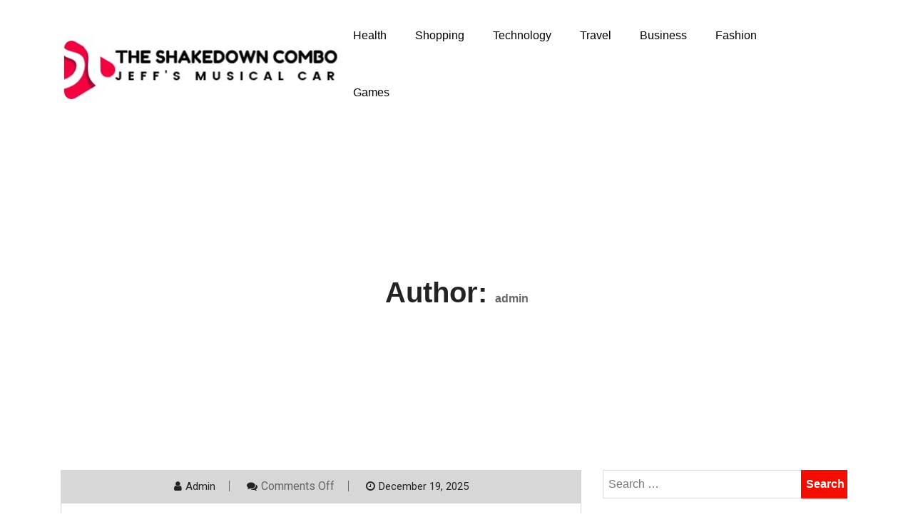

--- FILE ---
content_type: text/html; charset=UTF-8
request_url: https://theshakedowncombo.com/author/admin/page/2/
body_size: 11888
content:
<!doctype html>
<html lang="en-US">
<head>
	<meta charset="UTF-8">
	<meta name="viewport" content="width=device-width, initial-scale=1">
	<link rel="profile" href="https://gmpg.org/xfn/11">

	<title>admin &#8211; Page 2 &#8211; The Shakedown Combo</title>
<meta name='robots' content='max-image-preview:large' />
<link rel='dns-prefetch' href='//fonts.googleapis.com' />
<link rel="alternate" type="application/rss+xml" title="The Shakedown Combo &raquo; Feed" href="https://theshakedowncombo.com/feed/" />
<link rel="alternate" type="application/rss+xml" title="The Shakedown Combo &raquo; Posts by admin Feed" href="https://theshakedowncombo.com/author/admin/feed/" />
<style id='wp-img-auto-sizes-contain-inline-css' type='text/css'>
img:is([sizes=auto i],[sizes^="auto," i]){contain-intrinsic-size:3000px 1500px}
/*# sourceURL=wp-img-auto-sizes-contain-inline-css */
</style>

<style id='wp-emoji-styles-inline-css' type='text/css'>

	img.wp-smiley, img.emoji {
		display: inline !important;
		border: none !important;
		box-shadow: none !important;
		height: 1em !important;
		width: 1em !important;
		margin: 0 0.07em !important;
		vertical-align: -0.1em !important;
		background: none !important;
		padding: 0 !important;
	}
/*# sourceURL=wp-emoji-styles-inline-css */
</style>
<link rel='stylesheet' id='wp-block-library-css' href='https://theshakedowncombo.com/wp-includes/css/dist/block-library/style.min.css?ver=6.9' type='text/css' media='all' />
<style id='global-styles-inline-css' type='text/css'>
:root{--wp--preset--aspect-ratio--square: 1;--wp--preset--aspect-ratio--4-3: 4/3;--wp--preset--aspect-ratio--3-4: 3/4;--wp--preset--aspect-ratio--3-2: 3/2;--wp--preset--aspect-ratio--2-3: 2/3;--wp--preset--aspect-ratio--16-9: 16/9;--wp--preset--aspect-ratio--9-16: 9/16;--wp--preset--color--black: #000000;--wp--preset--color--cyan-bluish-gray: #abb8c3;--wp--preset--color--white: #ffffff;--wp--preset--color--pale-pink: #f78da7;--wp--preset--color--vivid-red: #cf2e2e;--wp--preset--color--luminous-vivid-orange: #ff6900;--wp--preset--color--luminous-vivid-amber: #fcb900;--wp--preset--color--light-green-cyan: #7bdcb5;--wp--preset--color--vivid-green-cyan: #00d084;--wp--preset--color--pale-cyan-blue: #8ed1fc;--wp--preset--color--vivid-cyan-blue: #0693e3;--wp--preset--color--vivid-purple: #9b51e0;--wp--preset--gradient--vivid-cyan-blue-to-vivid-purple: linear-gradient(135deg,rgb(6,147,227) 0%,rgb(155,81,224) 100%);--wp--preset--gradient--light-green-cyan-to-vivid-green-cyan: linear-gradient(135deg,rgb(122,220,180) 0%,rgb(0,208,130) 100%);--wp--preset--gradient--luminous-vivid-amber-to-luminous-vivid-orange: linear-gradient(135deg,rgb(252,185,0) 0%,rgb(255,105,0) 100%);--wp--preset--gradient--luminous-vivid-orange-to-vivid-red: linear-gradient(135deg,rgb(255,105,0) 0%,rgb(207,46,46) 100%);--wp--preset--gradient--very-light-gray-to-cyan-bluish-gray: linear-gradient(135deg,rgb(238,238,238) 0%,rgb(169,184,195) 100%);--wp--preset--gradient--cool-to-warm-spectrum: linear-gradient(135deg,rgb(74,234,220) 0%,rgb(151,120,209) 20%,rgb(207,42,186) 40%,rgb(238,44,130) 60%,rgb(251,105,98) 80%,rgb(254,248,76) 100%);--wp--preset--gradient--blush-light-purple: linear-gradient(135deg,rgb(255,206,236) 0%,rgb(152,150,240) 100%);--wp--preset--gradient--blush-bordeaux: linear-gradient(135deg,rgb(254,205,165) 0%,rgb(254,45,45) 50%,rgb(107,0,62) 100%);--wp--preset--gradient--luminous-dusk: linear-gradient(135deg,rgb(255,203,112) 0%,rgb(199,81,192) 50%,rgb(65,88,208) 100%);--wp--preset--gradient--pale-ocean: linear-gradient(135deg,rgb(255,245,203) 0%,rgb(182,227,212) 50%,rgb(51,167,181) 100%);--wp--preset--gradient--electric-grass: linear-gradient(135deg,rgb(202,248,128) 0%,rgb(113,206,126) 100%);--wp--preset--gradient--midnight: linear-gradient(135deg,rgb(2,3,129) 0%,rgb(40,116,252) 100%);--wp--preset--font-size--small: 13px;--wp--preset--font-size--medium: 20px;--wp--preset--font-size--large: 36px;--wp--preset--font-size--x-large: 42px;--wp--preset--spacing--20: 0.44rem;--wp--preset--spacing--30: 0.67rem;--wp--preset--spacing--40: 1rem;--wp--preset--spacing--50: 1.5rem;--wp--preset--spacing--60: 2.25rem;--wp--preset--spacing--70: 3.38rem;--wp--preset--spacing--80: 5.06rem;--wp--preset--shadow--natural: 6px 6px 9px rgba(0, 0, 0, 0.2);--wp--preset--shadow--deep: 12px 12px 50px rgba(0, 0, 0, 0.4);--wp--preset--shadow--sharp: 6px 6px 0px rgba(0, 0, 0, 0.2);--wp--preset--shadow--outlined: 6px 6px 0px -3px rgb(255, 255, 255), 6px 6px rgb(0, 0, 0);--wp--preset--shadow--crisp: 6px 6px 0px rgb(0, 0, 0);}:where(.is-layout-flex){gap: 0.5em;}:where(.is-layout-grid){gap: 0.5em;}body .is-layout-flex{display: flex;}.is-layout-flex{flex-wrap: wrap;align-items: center;}.is-layout-flex > :is(*, div){margin: 0;}body .is-layout-grid{display: grid;}.is-layout-grid > :is(*, div){margin: 0;}:where(.wp-block-columns.is-layout-flex){gap: 2em;}:where(.wp-block-columns.is-layout-grid){gap: 2em;}:where(.wp-block-post-template.is-layout-flex){gap: 1.25em;}:where(.wp-block-post-template.is-layout-grid){gap: 1.25em;}.has-black-color{color: var(--wp--preset--color--black) !important;}.has-cyan-bluish-gray-color{color: var(--wp--preset--color--cyan-bluish-gray) !important;}.has-white-color{color: var(--wp--preset--color--white) !important;}.has-pale-pink-color{color: var(--wp--preset--color--pale-pink) !important;}.has-vivid-red-color{color: var(--wp--preset--color--vivid-red) !important;}.has-luminous-vivid-orange-color{color: var(--wp--preset--color--luminous-vivid-orange) !important;}.has-luminous-vivid-amber-color{color: var(--wp--preset--color--luminous-vivid-amber) !important;}.has-light-green-cyan-color{color: var(--wp--preset--color--light-green-cyan) !important;}.has-vivid-green-cyan-color{color: var(--wp--preset--color--vivid-green-cyan) !important;}.has-pale-cyan-blue-color{color: var(--wp--preset--color--pale-cyan-blue) !important;}.has-vivid-cyan-blue-color{color: var(--wp--preset--color--vivid-cyan-blue) !important;}.has-vivid-purple-color{color: var(--wp--preset--color--vivid-purple) !important;}.has-black-background-color{background-color: var(--wp--preset--color--black) !important;}.has-cyan-bluish-gray-background-color{background-color: var(--wp--preset--color--cyan-bluish-gray) !important;}.has-white-background-color{background-color: var(--wp--preset--color--white) !important;}.has-pale-pink-background-color{background-color: var(--wp--preset--color--pale-pink) !important;}.has-vivid-red-background-color{background-color: var(--wp--preset--color--vivid-red) !important;}.has-luminous-vivid-orange-background-color{background-color: var(--wp--preset--color--luminous-vivid-orange) !important;}.has-luminous-vivid-amber-background-color{background-color: var(--wp--preset--color--luminous-vivid-amber) !important;}.has-light-green-cyan-background-color{background-color: var(--wp--preset--color--light-green-cyan) !important;}.has-vivid-green-cyan-background-color{background-color: var(--wp--preset--color--vivid-green-cyan) !important;}.has-pale-cyan-blue-background-color{background-color: var(--wp--preset--color--pale-cyan-blue) !important;}.has-vivid-cyan-blue-background-color{background-color: var(--wp--preset--color--vivid-cyan-blue) !important;}.has-vivid-purple-background-color{background-color: var(--wp--preset--color--vivid-purple) !important;}.has-black-border-color{border-color: var(--wp--preset--color--black) !important;}.has-cyan-bluish-gray-border-color{border-color: var(--wp--preset--color--cyan-bluish-gray) !important;}.has-white-border-color{border-color: var(--wp--preset--color--white) !important;}.has-pale-pink-border-color{border-color: var(--wp--preset--color--pale-pink) !important;}.has-vivid-red-border-color{border-color: var(--wp--preset--color--vivid-red) !important;}.has-luminous-vivid-orange-border-color{border-color: var(--wp--preset--color--luminous-vivid-orange) !important;}.has-luminous-vivid-amber-border-color{border-color: var(--wp--preset--color--luminous-vivid-amber) !important;}.has-light-green-cyan-border-color{border-color: var(--wp--preset--color--light-green-cyan) !important;}.has-vivid-green-cyan-border-color{border-color: var(--wp--preset--color--vivid-green-cyan) !important;}.has-pale-cyan-blue-border-color{border-color: var(--wp--preset--color--pale-cyan-blue) !important;}.has-vivid-cyan-blue-border-color{border-color: var(--wp--preset--color--vivid-cyan-blue) !important;}.has-vivid-purple-border-color{border-color: var(--wp--preset--color--vivid-purple) !important;}.has-vivid-cyan-blue-to-vivid-purple-gradient-background{background: var(--wp--preset--gradient--vivid-cyan-blue-to-vivid-purple) !important;}.has-light-green-cyan-to-vivid-green-cyan-gradient-background{background: var(--wp--preset--gradient--light-green-cyan-to-vivid-green-cyan) !important;}.has-luminous-vivid-amber-to-luminous-vivid-orange-gradient-background{background: var(--wp--preset--gradient--luminous-vivid-amber-to-luminous-vivid-orange) !important;}.has-luminous-vivid-orange-to-vivid-red-gradient-background{background: var(--wp--preset--gradient--luminous-vivid-orange-to-vivid-red) !important;}.has-very-light-gray-to-cyan-bluish-gray-gradient-background{background: var(--wp--preset--gradient--very-light-gray-to-cyan-bluish-gray) !important;}.has-cool-to-warm-spectrum-gradient-background{background: var(--wp--preset--gradient--cool-to-warm-spectrum) !important;}.has-blush-light-purple-gradient-background{background: var(--wp--preset--gradient--blush-light-purple) !important;}.has-blush-bordeaux-gradient-background{background: var(--wp--preset--gradient--blush-bordeaux) !important;}.has-luminous-dusk-gradient-background{background: var(--wp--preset--gradient--luminous-dusk) !important;}.has-pale-ocean-gradient-background{background: var(--wp--preset--gradient--pale-ocean) !important;}.has-electric-grass-gradient-background{background: var(--wp--preset--gradient--electric-grass) !important;}.has-midnight-gradient-background{background: var(--wp--preset--gradient--midnight) !important;}.has-small-font-size{font-size: var(--wp--preset--font-size--small) !important;}.has-medium-font-size{font-size: var(--wp--preset--font-size--medium) !important;}.has-large-font-size{font-size: var(--wp--preset--font-size--large) !important;}.has-x-large-font-size{font-size: var(--wp--preset--font-size--x-large) !important;}
/*# sourceURL=global-styles-inline-css */
</style>

<style id='classic-theme-styles-inline-css' type='text/css'>
/*! This file is auto-generated */
.wp-block-button__link{color:#fff;background-color:#32373c;border-radius:9999px;box-shadow:none;text-decoration:none;padding:calc(.667em + 2px) calc(1.333em + 2px);font-size:1.125em}.wp-block-file__button{background:#32373c;color:#fff;text-decoration:none}
/*# sourceURL=/wp-includes/css/classic-themes.min.css */
</style>
<link rel='stylesheet' id='techup-css' href='https://fonts.googleapis.com/css?family=Open%2BSans%3A400%2C600%2C700%2C800%7CRoboto%3A300%2C400%2C500%2C700%2C900&#038;subset=latin%2Clatin-ext' type='text/css' media='all' />
<link rel='stylesheet' id='bootstrap-css' href='https://theshakedowncombo.com/wp-content/themes/techup/assets/css/bootstrap.css?ver=6.9' type='text/css' media='all' />
<link rel='stylesheet' id='font-awesome-css' href='https://theshakedowncombo.com/wp-content/themes/techup/assets/css/font-awesome.css?ver=6.9' type='text/css' media='all' />
<link rel='stylesheet' id='owl-carousal-css' href='https://theshakedowncombo.com/wp-content/themes/techup/assets/css/owl.carousel.css?ver=6.9' type='text/css' media='all' />
<link rel='stylesheet' id='owl.theme.default-css' href='https://theshakedowncombo.com/wp-content/themes/techup/assets/css/owl.theme.default.css?ver=6.9' type='text/css' media='all' />
<link rel='stylesheet' id='magnific-popup-css' href='https://theshakedowncombo.com/wp-content/themes/techup/assets/css/magnific-popup.css?ver=6.9' type='text/css' media='all' />
<link rel='stylesheet' id='techup-sites-style-css' href='https://theshakedowncombo.com/wp-content/themes/technology-techup/style.css?ver=1.1' type='text/css' media='all' />
<style id='techup-sites-style-inline-css' type='text/css'>
.team-slider-two.owl-theme .owl-nav [class*=owl-]:hover,.team-slider-two.owl-theme .owl-nav [class*=owl-]:focus,.post-meta li a:hover,.post-meta li a:focus,h5 a:hover,h6 a:hover,h5 a:focus,h6 a:focus,.widget_categories a:hover,.widget_archive a:hover,.widget_categories a:focus,.widget_archive a:focus,.widget_meta a:hover,.widget_meta a:focus,.foot-bottom a,.main-navigation a:hover,.widget_recent_entries a:hover,.widget_recent_entries a:focus,.widget_recent_comments .recentcomments a:hover,.widget_recent_comments .recentcomments a:focus,.widget_recent_entries .post-date,.blog-detail .post-meta li a,.logged-in-as a,.read-more:hover,.read-more:focus,.blog-detail .post-meta li i,.comment-meta a,.says,.sp-100 .pagination-blog .navigation .nav-links a,.post-tags a:hover,.post-tags a:focus ,.btn-one:hover,.btn-one:focus,.widget_pages a:hover,.widget_pages a:focus,.hero-sec .caption h1,.main-menu ul ul.sub-menu a:hover,.navbar-expand-lg a:hover,.services-5 .icon-box i,.services-5 .icon-box h4 a:hover ,.widget_categories li:hover,.widget_archive li:hover,.widget_categories li a:focus,.widget_archive li a:focus,.testimonials-5 .testimonial-item i,.fibu h2,.fibu-port h5:hover.portfolio-5 .box-body:hover .box-title,.portfolio-5 .box-body:hover i,.busi-dark-banner .section-title-2,.busi-dark-feat .about-box i,.busi-dark-ser .serviceBox .service-icon,.busi-dark-co2 h2,.educ-home .about-box i,.buco .feature-box .icon,.buco .feature-box .link-details,.section-heading .sm-title,.buco .our-team .post,.buco .our-team .post-title a:hover,.creativo-seo .readmore-btn:hover,.creativo-seo .feature-box .link-details,.creativo-service .link-box,.creativo-team .post,.creativo-blog .blog-item .entry-meta a:hover,.constech-feat .feature-box .icon-main i,.constech-service .section-heading > span,.constech-service .service-box .icon,.constech-service .service-box .link-details,.constech-port .section-heading > span.section-title,.constech-team .section-heading > span ,.constech-team .post,.constech-blog .section-heading > span,.common-heading>span,.startup-team .our-team .post,.corporate-service .service-logo i,.corporate-testi .client-heading .icon,.corporate-team .our-team:hover .profile-title,.corporate-blog .post-body .post-meta-list > span,.corporate-blog .post-meta-list .meta-date-text,.post-meta-list .post-cat a,.corporate-blog .blog-btn,.corporate-service a:hover{color:#f10e00 !important}.all-title .title-sep{fill:#f10e00}.fibu-ser .icon-box{box-shadow:5px 5px 0 #f10e0099}.team-two:hover,.team-two:focus,.service-box:hover .service-content,.carousel-caption a,.blog-5 .btn-wraper .read-more-btn:hover,.corporate-service a:hover,.widget_tag_cloud .tagcloud a:hover,.widget_tag_cloud .tagcloud a:focus{border-color:#f10e00 !important}.btn-two:before,.btn-two:after{border-bottom:#f10e00 25px solid ;!important;border-top:#f10e00 25px solid ;!important}.search-form input[type='submit'],.widget_tag_cloud .tagcloud a:hover,.widget_tag_cloud .tagcloud a:focus,.pagination .nav-links .page-numbers.current,.pagination .nav-links .page-numbers:hover{border-color:#f10e00}.title-line:before,.title-line:after{background:linear-gradient(to left,transparent,#f10e00) !important}.fbusi .testimonial .testimonial-content:after{border-top:10px solid #f10e00}.btn-dark,.service-box2:after,.feature-box::after,.class-box:hover h5:before,.class-box:hover h5:after,.class-box:focus h5:before,.class-box:focus h5:after,section.cta,.foot-title h4::after,.main-navigation .nav-menu>.menu-item-has-children > .sub-menu li a:before,.search-form input[type='submit'],.title-sep2::after,::-webkit-scrollbar-thumb,::-webkit-scrollbar-thumb:hover,.comment-respond .comment-reply-title::after,.comment-respond .form-submit input,.widget_tag_cloud .tagcloud a:hover,.widget_tag_cloud .tagcloud a:focus,.pagination .nav-links .page-numbers.current,.pagination .nav-links .page-numbers:hover,.reply:focus,.blog .blog-item:hover .date,.blog .blog-item:focus .date,.owl-theme .owl-dots .owl-dot.active span,.owl-theme .owl-dots .owl-dot:hover span,.owl-theme .owl-dots .owl-dot:focus span,.service-box3col:after,.service-box4col:after,.service-box:hover .service-content,.project:hover .proj-content,.project:focus .proj-content,.header-three,.bg-theme,.btn-2,.cta-2,.carousel-indicators .active,.our-team .social_media_team,.service-box3 h5::after,.title-line > i,.main-menu ul ul.sub-menu a::before,.cta-4,.blog-5 .btn-wraper .read-more-btn:hover,.about .about-box:before,.tradebusi-port .box-content,.busi-dark-banner .btn-2:hover,.busi-dark-ser .serviceBox ,.busi-dark-ser .service-content:before,.busi-dark-blog .btn-wraper .read-more-btn,.buco .btn-wraper .home-btn:hover,.educ-home .btn-wraper .home-btn:hover,.buco .btn-wraper .home-btn,.educ-home .btn-wraper .home-btn,.heading-divider .heading-seperator::before,.educ-home .btn,.cta-7 .buco .btn,.busi-corp,.creativo-seo .readmore-btn,.creativo-testi .client-pic i,.creativo-co,.btn-one,.constech-hero .content-sec .readmore-btn,.startup-features .feature-box .icon-main,.startup-service .service-icon,.corporate-co1 .btn:hover{background-color:#f10e00 !important}blockquote{border-left:#f10e00 5px solid}.corporate-service .service h4::before,.corporate-service .service h4::after{background:linear-gradient(to right,#f10e00,#fff)}.sec-title:after,.sec-title:before,.carousel-control-prev-icon:before,.carousel-control-next-icon:before,.separator ul li,.testimonials-5 .testimonial-item,.fibu-ser .icon-box i,.fibu-ser .icon-box i:hover,.fbusi .testimonial .testimonial-content,.fbusi .our-team .team-content,.tradebusi .about-box i,.tradebusi-ser .service-icon,.tradebusi-ser .service-icon:before,.heading-divider .heading-seperator,.educ-home .service-box .icon-box,.educ-home .team-content,.educ-home .owl-nav [class*=owl-]:hover,.buco .feature-box:hover,.buco .service-box .icon-box,.buco .client-pic i,.buco .feature-box:hover .icon,.section-heading .bg-title:after,.creativo-seo .feature-box .icon,.creativo-seo .feature-box:hover .link-details,.creativo-service .service-box:hover .link-box,.creativo-blog .blog-item .post-cat a,.constech-service .service-box:after,.constech-testi .client-pic i,.constech-team .our-team:hover .pic-bottom,.constech-blog .blog-item .post-cat a,.startup-hero,.startup-port .portfolio-wrap::before,.startup-co2:before,.startup-blog .blog-item .post-cat a,.corporate-port .portfolio-wrap:hover::before{background:#f10e00 !important}.corporate-blog .blog-btn i{border:#f10e00 2px solid}.creativo-seo .readmore-btn,.creativo-seo .feature-box .link-details,.creativo-blog .blog-item .btn-details:hover{border-color:#f10e00 !important}.heading-divider .heading-seperator::before{box-shadow:9px 0 0 0 #f10e00,18px 0 0 0 #f10e00 !important}
/*# sourceURL=techup-sites-style-inline-css */
</style>
<link rel='stylesheet' id='techup-tpstyle-css' href='https://theshakedowncombo.com/wp-content/themes/techup/assets/css/techup-custom-style.css?ver=6.9' type='text/css' media='all' />
<link rel='stylesheet' id='techup-woocommerce-css' href='https://theshakedowncombo.com/wp-content/themes/techup/assets/css/techup-woocommerce.css?ver=6.9' type='text/css' media='all' />
<link rel='stylesheet' id='responsive-css' href='https://theshakedowncombo.com/wp-content/themes/techup/assets/css/responsive.css?ver=6.9' type='text/css' media='all' />
<link rel='stylesheet' id='techup-skin-css' href='https://theshakedowncombo.com/wp-content/themes/techup/assets/css/skin-2.css?ver=6.9' type='text/css' media='all' />
<link rel='stylesheet' id='technology-techup-parent-theme-style-css' href='https://theshakedowncombo.com/wp-content/themes/techup/style.css?ver=6.9' type='text/css' media='all' />
<link rel='stylesheet' id='technology-techup-child-style-css' href='https://theshakedowncombo.com/wp-content/themes/technology-techup/child-css/child.css?ver=6.9' type='text/css' media='all' />
<script type="text/javascript" src="https://theshakedowncombo.com/wp-includes/js/jquery/jquery.min.js?ver=3.7.1" id="jquery-core-js"></script>
<script type="text/javascript" src="https://theshakedowncombo.com/wp-includes/js/jquery/jquery-migrate.min.js?ver=3.4.1" id="jquery-migrate-js"></script>
<script type="text/javascript" src="https://theshakedowncombo.com/wp-content/themes/techup/assets/js/popper.js?ver=1" id="popper-js"></script>
<script type="text/javascript" src="https://theshakedowncombo.com/wp-content/themes/techup/assets/js/bootstrap.js?ver=1" id="bootstrap-js"></script>
<script type="text/javascript" src="https://theshakedowncombo.com/wp-content/themes/technology-techup/child-js/custom-script.js?ver=6.9" id="technology-techup-custom-script-js"></script>
<link rel="https://api.w.org/" href="https://theshakedowncombo.com/wp-json/" /><link rel="alternate" title="JSON" type="application/json" href="https://theshakedowncombo.com/wp-json/wp/v2/users/1" /><link rel="EditURI" type="application/rsd+xml" title="RSD" href="https://theshakedowncombo.com/xmlrpc.php?rsd" />
<meta name="generator" content="WordPress 6.9" />
		<style type="text/css">
				
		</style>
		<link rel="icon" href="https://theshakedowncombo.com/wp-content/uploads/2022/08/cropped-The-Shakedown-Combo-1-2-32x32.jpg" sizes="32x32" />
<link rel="icon" href="https://theshakedowncombo.com/wp-content/uploads/2022/08/cropped-The-Shakedown-Combo-1-2-192x192.jpg" sizes="192x192" />
<link rel="apple-touch-icon" href="https://theshakedowncombo.com/wp-content/uploads/2022/08/cropped-The-Shakedown-Combo-1-2-180x180.jpg" />
<meta name="msapplication-TileImage" content="https://theshakedowncombo.com/wp-content/uploads/2022/08/cropped-The-Shakedown-Combo-1-2-270x270.jpg" />
<style id="kirki-inline-styles"></style></head>
<body class="archive paged author author-admin author-1 wp-custom-logo wp-embed-responsive paged-2 author-paged-2 wp-theme-techup wp-child-theme-technology-techup hfeed no-sidebar">
<div id="page" class="site">
<a class="skip-link screen-reader-text" href="#content">
Skip to content</a>
<header>
        <div class="header-two affix">
            <div class="container">
                <div class="row">
                    <div class="col-12">
                        <div class="menu-two">
        
            <div class="logo-wrap">
                <div class="logo">
                <a href="https://theshakedowncombo.com/" class="custom-logo-link" rel="home"><img width="402" height="95" src="https://theshakedowncombo.com/wp-content/uploads/2022/08/The-Shakedown-Combo-1.jpg" class="custom-logo" alt="The Shakedown Combo" decoding="async" srcset="https://theshakedowncombo.com/wp-content/uploads/2022/08/The-Shakedown-Combo-1.jpg 402w, https://theshakedowncombo.com/wp-content/uploads/2022/08/The-Shakedown-Combo-1-300x71.jpg 300w" sizes="(max-width: 402px) 100vw, 402px" /></a>            </div>
        </div>
    

            
            <nav class="main-navigation navbar navbar-expand-lg" id="site-navigation">
                 <button class="menu-toggle" aria-controls="primary-menu" aria-expanded="false"><i class="fa fa-bars"></i></button>
                 <div class="main-menu"><ul id="nav-content" class="navbar-nav mr-auto"><li id="menu-item-9" class="menu-item menu-item-type-taxonomy menu-item-object-category menu-item-9"><a href="https://theshakedowncombo.com/category/health/">Health</a></li>
<li id="menu-item-10" class="menu-item menu-item-type-taxonomy menu-item-object-category menu-item-10"><a href="https://theshakedowncombo.com/category/shopping/">Shopping</a></li>
<li id="menu-item-11" class="menu-item menu-item-type-taxonomy menu-item-object-category menu-item-11"><a href="https://theshakedowncombo.com/category/technology/">Technology</a></li>
<li id="menu-item-12" class="menu-item menu-item-type-taxonomy menu-item-object-category menu-item-12"><a href="https://theshakedowncombo.com/category/travel/">Travel</a></li>
<li id="menu-item-69" class="menu-item menu-item-type-taxonomy menu-item-object-category menu-item-69"><a href="https://theshakedowncombo.com/category/business/">Business</a></li>
<li id="menu-item-70" class="menu-item menu-item-type-taxonomy menu-item-object-category menu-item-70"><a href="https://theshakedowncombo.com/category/fashion/">Fashion</a></li>
<li id="menu-item-71" class="menu-item menu-item-type-taxonomy menu-item-object-category menu-item-71"><a href="https://theshakedowncombo.com/category/games/">Games</a></li>
</ul></div>            </nav>
        </div>
        
                    </div>
                </div>
            </div>
        </div>
    </header>

<div id="content"></div>

		 <section class="page-banner">
<div class="container">
            <div class="row">
            	<div class="col-12">
            	
<h3>Author: <span>admin</span></h3></div>
</div>
			</div>
		</div>
	</div>
</section>

<div class="sp-100 bg-w">
	<div class="container">
		<div class="row">
							<div class="col-lg-8">
							
			<div id="post-843" class="post-843 post type-post status-publish format-standard hentry category-games tag-online-health-game">
<article class="blog-item blog-2">
		<ul class="post-meta">
	     <li><i class="fa fa-user"></i><a class="url fn n" href="https://theshakedowncombo.com/author/admin/">admin</a></li>	    <li><i class="fa fa-comments"></i><span>Comments Off<span class="screen-reader-text"> on Increasing Creative Flexibility in NSFW Porn Pics</span></span></li>
		                                  
	    		<li><i class="fa fa-clock-o"></i><a href="https://theshakedowncombo.com/increasing-creative-flexibility-in-nsfw-porn-pics/" rel="bookmark"><time class="entry-date published updated" datetime="2025-12-19T11:49:51+00:00">December 19, 2025</time></a></li>		
	</ul>
	<div class="post-content p-4 text-center">
	    <h5><a href="https://theshakedowncombo.com/increasing-creative-flexibility-in-nsfw-porn-pics/" rel="bookmark">Increasing Creative Flexibility in NSFW Porn Pics</a></h5>	  <p>In recent years, Gamcore.ai has emerged as a significant platform in the gaming community, attracting a growing number of porn games users worldwide. This rise in popularity can be attributed to its innovative approach to integrating artificial intelligence with gaming experiences. Unlike traditional gaming platforms, Gamcore.ai offers dynamic and adaptive gameplay that evolves based on player</p>
	    <a href="https://theshakedowncombo.com/increasing-creative-flexibility-in-nsfw-porn-pics/" class="text-uppercase read-more">Read More</a>
	</div>
</article>
</div><div id="post-839" class="post-839 post type-post status-publish format-standard hentry category-shopping tag-merchandise">
<article class="blog-item blog-2">
		<ul class="post-meta">
	     <li><i class="fa fa-user"></i><a class="url fn n" href="https://theshakedowncombo.com/author/admin/">admin</a></li>	    <li><i class="fa fa-comments"></i><span>Comments Off<span class="screen-reader-text"> on From Fan to Collector: Building Your Orianthi Merchandise Collection</span></span></li>
		                                  
	    		<li><i class="fa fa-clock-o"></i><a href="https://theshakedowncombo.com/from-fan-to-collector-building-your-orianthi-merchandise-collection/" rel="bookmark"><time class="entry-date published updated" datetime="2025-12-15T12:07:35+00:00">December 15, 2025</time></a></li>		
	</ul>
	<div class="post-content p-4 text-center">
	    <h5><a href="https://theshakedowncombo.com/from-fan-to-collector-building-your-orianthi-merchandise-collection/" rel="bookmark">From Fan to Collector: Building Your Orianthi Merchandise Collection</a></h5>	  <p>For many music enthusiasts, the journey from being a casual fan to becoming a dedicated collector is an exciting evolution fueled by passion and appreciation. This transformation holds especially true for admirers of Orianthi, the Australian guitarist and singer-songwriter known for her electrifying performances and exceptional talent. Building a collection of Orianthi merchandise not only</p>
	    <a href="https://theshakedowncombo.com/from-fan-to-collector-building-your-orianthi-merchandise-collection/" class="text-uppercase read-more">Read More</a>
	</div>
</article>
</div><div id="post-833" class="post-833 post type-post status-publish format-standard has-post-thumbnail hentry category-games tag-online-games">
<article class="blog-item blog-2">
		<div class="post-img">
	   
		<a class="post-thumbnail" href="https://theshakedowncombo.com/best-free-to-play-games-that-feel-premium/" aria-hidden="true" tabindex="-1">
			<img width="275" height="183" src="https://theshakedowncombo.com/wp-content/uploads/2025/12/1-121.jpg" class="attachment-post-thumbnail size-post-thumbnail wp-post-image" alt="Best Free-to-Play Games That Feel Premium" decoding="async" fetchpriority="high" />		</a>

			    <div class="date">
	        <li><i class="fa fa-clock-o"></i><a href="https://theshakedowncombo.com/best-free-to-play-games-that-feel-premium/" rel="bookmark"><time class="entry-date published updated" datetime="2025-12-13T06:13:48+00:00">December 13, 2025</time></a></li>	    </div>
	</div>
	<ul class="post-meta">
	     <li><i class="fa fa-user"></i><a class="url fn n" href="https://theshakedowncombo.com/author/admin/">admin</a></li>	    <li><i class="fa fa-comments"></i><span>Comments Off<span class="screen-reader-text"> on Best Free-to-Play Games That Feel Premium</span></span></li>
		                                  
	    
	</ul>
	<div class="post-content p-4 text-center">
	    <h5><a href="https://theshakedowncombo.com/best-free-to-play-games-that-feel-premium/" rel="bookmark">Best Free-to-Play Games That Feel Premium</a></h5>	  <p>In the ever-evolving world of gaming, where high-quality graphics and immersive gameplay often come with a hefty price tag, free-to-play games have carved out a significant niche. These games offer players the opportunity to enjoy premium experiences without spending a dime, bridging the gap between accessibility and quality. Here are some of the best free-to-play</p>
	    <a href="https://theshakedowncombo.com/best-free-to-play-games-that-feel-premium/" class="text-uppercase read-more">Read More</a>
	</div>
</article>
</div><div id="post-836" class="post-836 post type-post status-publish format-standard has-post-thumbnail hentry category-shopping tag-merchandise">
<article class="blog-item blog-2">
		<div class="post-img">
	   
		<a class="post-thumbnail" href="https://theshakedowncombo.com/unveiling-the-best-hunter-x-hunter-store-a-fans-shopping-paradise/" aria-hidden="true" tabindex="-1">
			<img width="800" height="600" src="https://theshakedowncombo.com/wp-content/uploads/2025/12/23-2.jpg" class="attachment-post-thumbnail size-post-thumbnail wp-post-image" alt="Unveiling the Best Hunter x Hunter Store: A Fan&#8217;s Shopping Paradise" decoding="async" srcset="https://theshakedowncombo.com/wp-content/uploads/2025/12/23-2.jpg 800w, https://theshakedowncombo.com/wp-content/uploads/2025/12/23-2-300x225.jpg 300w, https://theshakedowncombo.com/wp-content/uploads/2025/12/23-2-768x576.jpg 768w" sizes="(max-width: 800px) 100vw, 800px" />		</a>

			    <div class="date">
	        <li><i class="fa fa-clock-o"></i><a href="https://theshakedowncombo.com/unveiling-the-best-hunter-x-hunter-store-a-fans-shopping-paradise/" rel="bookmark"><time class="entry-date published updated" datetime="2025-12-12T11:25:59+00:00">December 12, 2025</time></a></li>	    </div>
	</div>
	<ul class="post-meta">
	     <li><i class="fa fa-user"></i><a class="url fn n" href="https://theshakedowncombo.com/author/admin/">admin</a></li>	    <li><i class="fa fa-comments"></i><span>Comments Off<span class="screen-reader-text"> on Unveiling the Best Hunter x Hunter Store: A Fan&#8217;s Shopping Paradise</span></span></li>
		                                  
	    
	</ul>
	<div class="post-content p-4 text-center">
	    <h5><a href="https://theshakedowncombo.com/unveiling-the-best-hunter-x-hunter-store-a-fans-shopping-paradise/" rel="bookmark">Unveiling the Best Hunter x Hunter Store: A Fan&#8217;s Shopping Paradise</a></h5>	  <p>For fans of the iconic anime and manga series Hunter x Hunter, finding a dedicated store that offers an extensive range of merchandise can be a thrilling experience. The best Hunter x Hunter store is not merely a retail space but a sanctuary where enthusiasts can immerse themselves in the rich world created by Yoshihiro</p>
	    <a href="https://theshakedowncombo.com/unveiling-the-best-hunter-x-hunter-store-a-fans-shopping-paradise/" class="text-uppercase read-more">Read More</a>
	</div>
</article>
</div><div id="post-828" class="post-828 post type-post status-publish format-standard has-post-thumbnail hentry category-gaming tag-online-gaming-progress">
<article class="blog-item blog-2">
		<div class="post-img">
	   
		<a class="post-thumbnail" href="https://theshakedowncombo.com/how-to-play-online-casino-games-without-losing-money/" aria-hidden="true" tabindex="-1">
			<img width="1456" height="816" src="https://theshakedowncombo.com/wp-content/uploads/2025/12/2-69.jpg" class="attachment-post-thumbnail size-post-thumbnail wp-post-image" alt="How to Play Online Casino Games Without Losing Money" decoding="async" srcset="https://theshakedowncombo.com/wp-content/uploads/2025/12/2-69.jpg 1456w, https://theshakedowncombo.com/wp-content/uploads/2025/12/2-69-300x168.jpg 300w, https://theshakedowncombo.com/wp-content/uploads/2025/12/2-69-1024x574.jpg 1024w, https://theshakedowncombo.com/wp-content/uploads/2025/12/2-69-768x430.jpg 768w" sizes="(max-width: 1456px) 100vw, 1456px" />		</a>

			    <div class="date">
	        <li><i class="fa fa-clock-o"></i><a href="https://theshakedowncombo.com/how-to-play-online-casino-games-without-losing-money/" rel="bookmark"><time class="entry-date published updated" datetime="2025-11-26T10:25:30+00:00">November 26, 2025</time></a></li>	    </div>
	</div>
	<ul class="post-meta">
	     <li><i class="fa fa-user"></i><a class="url fn n" href="https://theshakedowncombo.com/author/admin/">admin</a></li>	    <li><i class="fa fa-comments"></i><span>Comments Off<span class="screen-reader-text"> on How to Play Online Casino Games Without Losing Money</span></span></li>
		                                  
	    
	</ul>
	<div class="post-content p-4 text-center">
	    <h5><a href="https://theshakedowncombo.com/how-to-play-online-casino-games-without-losing-money/" rel="bookmark">How to Play Online Casino Games Without Losing Money</a></h5>	  <p>Many people search for simple ways to enjoy safe online choices without putting their funds at risk, so learning a few steady habits becomes helpful. This content shows clear methods that guide you toward careful moves while avoiding unnecessary loss. You can practice slow steps that protect your balance while you enjoy the activity. Place</p>
	    <a href="https://theshakedowncombo.com/how-to-play-online-casino-games-without-losing-money/" class="text-uppercase read-more">Read More</a>
	</div>
</article>
</div><div id="post-825" class="post-825 post type-post status-publish format-standard has-post-thumbnail hentry category-shopping tag-merchandise">
<article class="blog-item blog-2">
		<div class="post-img">
	   
		<a class="post-thumbnail" href="https://theshakedowncombo.com/curating-your-look-how-to-shop-smart-at-matt-rifeaes-store/" aria-hidden="true" tabindex="-1">
			<img width="800" height="600" src="https://theshakedowncombo.com/wp-content/uploads/2025/11/30-7.jpg" class="attachment-post-thumbnail size-post-thumbnail wp-post-image" alt="Curating Your Look: How to Shop Smart at Matt Rifeâ€™s Store" decoding="async" loading="lazy" srcset="https://theshakedowncombo.com/wp-content/uploads/2025/11/30-7.jpg 800w, https://theshakedowncombo.com/wp-content/uploads/2025/11/30-7-300x225.jpg 300w, https://theshakedowncombo.com/wp-content/uploads/2025/11/30-7-768x576.jpg 768w" sizes="auto, (max-width: 800px) 100vw, 800px" />		</a>

			    <div class="date">
	        <li><i class="fa fa-clock-o"></i><a href="https://theshakedowncombo.com/curating-your-look-how-to-shop-smart-at-matt-rifeaes-store/" rel="bookmark"><time class="entry-date published updated" datetime="2025-11-24T07:29:46+00:00">November 24, 2025</time></a></li>	    </div>
	</div>
	<ul class="post-meta">
	     <li><i class="fa fa-user"></i><a class="url fn n" href="https://theshakedowncombo.com/author/admin/">admin</a></li>	    <li><i class="fa fa-comments"></i><span>Comments Off<span class="screen-reader-text"> on Curating Your Look: How to Shop Smart at Matt Rifeâ€™s Store</span></span></li>
		                                  
	    
	</ul>
	<div class="post-content p-4 text-center">
	    <h5><a href="https://theshakedowncombo.com/curating-your-look-how-to-shop-smart-at-matt-rifeaes-store/" rel="bookmark">Curating Your Look: How to Shop Smart at Matt Rifeâ€™s Store</a></h5>	  <p>When it comes to curating your personal style, shopping smart is essential, especially at a store that offers a unique blend of trendy and timeless pieces like Matt Rife&#8217;s store. Known for its carefully selected collections that reflect both contemporary fashion and classic aesthetics, this store provides an excellent opportunity to build a versatile wardrobe</p>
	    <a href="https://theshakedowncombo.com/curating-your-look-how-to-shop-smart-at-matt-rifeaes-store/" class="text-uppercase read-more">Read More</a>
	</div>
</article>
</div><div id="post-821" class="post-821 post type-post status-publish format-standard has-post-thumbnail hentry category-shopping tag-merchandise">
<article class="blog-item blog-2">
		<div class="post-img">
	   
		<a class="post-thumbnail" href="https://theshakedowncombo.com/inside-randy-ortons-official-store-exclusive-merchandise-revealed/" aria-hidden="true" tabindex="-1">
			<img width="800" height="650" src="https://theshakedowncombo.com/wp-content/uploads/2025/11/Randy_Orton_Merch_t-shirt_2.jpg" class="attachment-post-thumbnail size-post-thumbnail wp-post-image" alt="Inside Randy Orton&#8217;s Official Store: Exclusive Merchandise Revealed" decoding="async" loading="lazy" srcset="https://theshakedowncombo.com/wp-content/uploads/2025/11/Randy_Orton_Merch_t-shirt_2.jpg 800w, https://theshakedowncombo.com/wp-content/uploads/2025/11/Randy_Orton_Merch_t-shirt_2-300x244.jpg 300w, https://theshakedowncombo.com/wp-content/uploads/2025/11/Randy_Orton_Merch_t-shirt_2-768x624.jpg 768w" sizes="auto, (max-width: 800px) 100vw, 800px" />		</a>

			    <div class="date">
	        <li><i class="fa fa-clock-o"></i><a href="https://theshakedowncombo.com/inside-randy-ortons-official-store-exclusive-merchandise-revealed/" rel="bookmark"><time class="entry-date published updated" datetime="2025-11-14T09:15:07+00:00">November 14, 2025</time></a></li>	    </div>
	</div>
	<ul class="post-meta">
	     <li><i class="fa fa-user"></i><a class="url fn n" href="https://theshakedowncombo.com/author/admin/">admin</a></li>	    <li><i class="fa fa-comments"></i><span>Comments Off<span class="screen-reader-text"> on Inside Randy Orton&#8217;s Official Store: Exclusive Merchandise Revealed</span></span></li>
		                                  
	    
	</ul>
	<div class="post-content p-4 text-center">
	    <h5><a href="https://theshakedowncombo.com/inside-randy-ortons-official-store-exclusive-merchandise-revealed/" rel="bookmark">Inside Randy Orton&#8217;s Official Store: Exclusive Merchandise Revealed</a></h5>	  <p>Randy Orton, one of the most iconic figures in professional wrestling, has long captivated fans with his electrifying persona and unparalleled in-ring skills. Beyond his wrestling career, Orton&#8217;s official store offers enthusiasts a unique opportunity to connect with their favorite superstar through exclusive merchandise that embodies his legacy and style. Inside Randy Orton&#8217;s official store,</p>
	    <a href="https://theshakedowncombo.com/inside-randy-ortons-official-store-exclusive-merchandise-revealed/" class="text-uppercase read-more">Read More</a>
	</div>
</article>
</div><div id="post-817" class="post-817 post type-post status-publish format-standard has-post-thumbnail hentry category-travel tag-westgate-resorts">
<article class="blog-item blog-2">
		<div class="post-img">
	   
		<a class="post-thumbnail" href="https://theshakedowncombo.com/deceptive-or-just-misunderstood-timeshare-claims-at-westgate-resorts/" aria-hidden="true" tabindex="-1">
			<img width="600" height="400" src="https://theshakedowncombo.com/wp-content/uploads/2025/11/1-701.jpg" class="attachment-post-thumbnail size-post-thumbnail wp-post-image" alt="Deceptive or just misunderstood Timeshare claims at Westgate Resorts" decoding="async" loading="lazy" srcset="https://theshakedowncombo.com/wp-content/uploads/2025/11/1-701.jpg 600w, https://theshakedowncombo.com/wp-content/uploads/2025/11/1-701-300x200.jpg 300w" sizes="auto, (max-width: 600px) 100vw, 600px" />		</a>

			    <div class="date">
	        <li><i class="fa fa-clock-o"></i><a href="https://theshakedowncombo.com/deceptive-or-just-misunderstood-timeshare-claims-at-westgate-resorts/" rel="bookmark"><time class="entry-date published updated" datetime="2025-11-11T08:39:05+00:00">November 11, 2025</time></a></li>	    </div>
	</div>
	<ul class="post-meta">
	     <li><i class="fa fa-user"></i><a class="url fn n" href="https://theshakedowncombo.com/author/admin/">admin</a></li>	    <li><i class="fa fa-comments"></i><span>Comments Off<span class="screen-reader-text"> on Deceptive or just misunderstood Timeshare claims at Westgate Resorts</span></span></li>
		                                  
	    
	</ul>
	<div class="post-content p-4 text-center">
	    <h5><a href="https://theshakedowncombo.com/deceptive-or-just-misunderstood-timeshare-claims-at-westgate-resorts/" rel="bookmark">Deceptive or just misunderstood Timeshare claims at Westgate Resorts</a></h5>	  <p>In recent years, timeshare ownership has become a popular vacation option for many families seeking luxurious accommodations without the full-time commitment of purchasing a vacation home. Westgate Resorts, one of the prominent players in this industry, offers a range of properties across the United States. However, like many companies in this sector, it has not</p>
	    <a href="https://theshakedowncombo.com/deceptive-or-just-misunderstood-timeshare-claims-at-westgate-resorts/" class="text-uppercase read-more">Read More</a>
	</div>
</article>
</div><div id="post-814" class="post-814 post type-post status-publish format-standard has-post-thumbnail hentry category-shopping tag-merchandise">
<article class="blog-item blog-2">
		<div class="post-img">
	   
		<a class="post-thumbnail" href="https://theshakedowncombo.com/unveiling-the-best-avenged-sevenfold-merch-a-fans-ultimate-guide/" aria-hidden="true" tabindex="-1">
			<img width="737" height="650" src="https://theshakedowncombo.com/wp-content/uploads/2025/11/31-2.jpg" class="attachment-post-thumbnail size-post-thumbnail wp-post-image" alt="Unveiling the Best Avenged Sevenfold Merch: A Fan&#8217;s Ultimate Guide" decoding="async" loading="lazy" srcset="https://theshakedowncombo.com/wp-content/uploads/2025/11/31-2.jpg 737w, https://theshakedowncombo.com/wp-content/uploads/2025/11/31-2-300x265.jpg 300w" sizes="auto, (max-width: 737px) 100vw, 737px" />		</a>

			    <div class="date">
	        <li><i class="fa fa-clock-o"></i><a href="https://theshakedowncombo.com/unveiling-the-best-avenged-sevenfold-merch-a-fans-ultimate-guide/" rel="bookmark"><time class="entry-date published updated" datetime="2025-11-08T06:45:25+00:00">November 8, 2025</time></a></li>	    </div>
	</div>
	<ul class="post-meta">
	     <li><i class="fa fa-user"></i><a class="url fn n" href="https://theshakedowncombo.com/author/admin/">admin</a></li>	    <li><i class="fa fa-comments"></i><span>Comments Off<span class="screen-reader-text"> on Unveiling the Best Avenged Sevenfold Merch: A Fan&#8217;s Ultimate Guide</span></span></li>
		                                  
	    
	</ul>
	<div class="post-content p-4 text-center">
	    <h5><a href="https://theshakedowncombo.com/unveiling-the-best-avenged-sevenfold-merch-a-fans-ultimate-guide/" rel="bookmark">Unveiling the Best Avenged Sevenfold Merch: A Fan&#8217;s Ultimate Guide</a></h5>	  <p>For fans of Avenged Sevenfold, expressing their passion for the band goes beyond just listening to their music. Collecting and wearing official merchandise is a way to showcase loyalty and connect with the band&#8217;s unique identity. With a vast array of options available, from clothing to collectibles, it can be overwhelming to choose the best</p>
	    <a href="https://theshakedowncombo.com/unveiling-the-best-avenged-sevenfold-merch-a-fans-ultimate-guide/" class="text-uppercase read-more">Read More</a>
	</div>
</article>
</div><div id="post-810" class="post-810 post type-post status-publish format-standard has-post-thumbnail hentry category-shopping tag-merchandise">
<article class="blog-item blog-2">
		<div class="post-img">
	   
		<a class="post-thumbnail" href="https://theshakedowncombo.com/navigating-the-morat-store-must-have-merchandise-every-fan-should-own/" aria-hidden="true" tabindex="-1">
			<img width="650" height="650" src="https://theshakedowncombo.com/wp-content/uploads/2025/10/35-4.jpg" class="attachment-post-thumbnail size-post-thumbnail wp-post-image" alt="Navigating the Morat Store: Must-Have Merchandise Every Fan Should Own" decoding="async" loading="lazy" srcset="https://theshakedowncombo.com/wp-content/uploads/2025/10/35-4.jpg 650w, https://theshakedowncombo.com/wp-content/uploads/2025/10/35-4-300x300.jpg 300w, https://theshakedowncombo.com/wp-content/uploads/2025/10/35-4-150x150.jpg 150w" sizes="auto, (max-width: 650px) 100vw, 650px" />		</a>

			    <div class="date">
	        <li><i class="fa fa-clock-o"></i><a href="https://theshakedowncombo.com/navigating-the-morat-store-must-have-merchandise-every-fan-should-own/" rel="bookmark"><time class="entry-date published updated" datetime="2025-10-28T10:40:38+00:00">October 28, 2025</time></a></li>	    </div>
	</div>
	<ul class="post-meta">
	     <li><i class="fa fa-user"></i><a class="url fn n" href="https://theshakedowncombo.com/author/admin/">admin</a></li>	    <li><i class="fa fa-comments"></i><span>Comments Off<span class="screen-reader-text"> on Navigating the Morat Store: Must-Have Merchandise Every Fan Should Own</span></span></li>
		                                  
	    
	</ul>
	<div class="post-content p-4 text-center">
	    <h5><a href="https://theshakedowncombo.com/navigating-the-morat-store-must-have-merchandise-every-fan-should-own/" rel="bookmark">Navigating the Morat Store: Must-Have Merchandise Every Fan Should Own</a></h5>	  <p>Navigating the Morat store is an exciting experience for any fan of the band, offering a wide array of merchandise that celebrates their music and vibrant personality. As one explores the collection, it becomes clear that owning certain items not only shows support but also allows fans to feel more connected to Morat&#8217;s unique blend</p>
	    <a href="https://theshakedowncombo.com/navigating-the-morat-store-must-have-merchandise-every-fan-should-own/" class="text-uppercase read-more">Read More</a>
	</div>
</article>
</div>
	<nav class="navigation pagination" aria-label="Posts pagination">
		<h2 class="screen-reader-text">Posts pagination</h2>
		<div class="nav-links"><a class="prev page-numbers" href="https://theshakedowncombo.com/author/admin/">Previous</a>
<a class="page-numbers" href="https://theshakedowncombo.com/author/admin/">1</a>
<span aria-current="page" class="page-numbers current">2</span>
<a class="page-numbers" href="https://theshakedowncombo.com/author/admin/page/3/">3</a>
<span class="page-numbers dots">&hellip;</span>
<a class="page-numbers" href="https://theshakedowncombo.com/author/admin/page/24/">24</a>
<a class="next page-numbers" href="https://theshakedowncombo.com/author/admin/page/3/">Next</a></div>
	</nav>		</div>
						<div class="col-lg-4">
    <aside class="sidebar mt-5 mt-lg-0">
	  <div id="search-2" class="sidebar-widget widget_search clearfix"><form role="search" method="get" class="search-form" action="https://theshakedowncombo.com/">
				<label>
					<span class="screen-reader-text">Search for:</span>
					<input type="search" class="search-field" placeholder="Search &hellip;" value="" name="s" />
				</label>
				<input type="submit" class="search-submit" value="Search" />
			</form></div>
		<div id="recent-posts-2" class="sidebar-widget widget_recent_entries clearfix">
		<h4 class="title-sep2 mb-30">Recent Posts</h4>
		<ul>
											<li>
					<a href="https://theshakedowncombo.com/elevate-your-collection-with-tails-of-iron-official-merchandise/">Elevate Your Collection with Tails of Iron Official Merchandise</a>
									</li>
											<li>
					<a href="https://theshakedowncombo.com/decoding-the-appeal-of-clown-in-a-cornfields-official-store/">Decoding the Appeal of Clown In A Cornfield&#8217;s Official Store</a>
									</li>
											<li>
					<a href="https://theshakedowncombo.com/discovering-hidden-gems-in-the-take-that-official-store/">Discovering Hidden Gems in the Take That Official Store</a>
									</li>
											<li>
					<a href="https://theshakedowncombo.com/unveiling-the-top-trends-in-animal-well-official-merchandise-for-pet-lovers/">Unveiling the Top Trends in Animal Well Official Merchandise for Pet Lovers</a>
									</li>
											<li>
					<a href="https://theshakedowncombo.com/exclusive-insights-into-suzerain-store-your-gateway-to-authentic-fan-gear/">Exclusive Insights into Suzerain Store: Your Gateway to Authentic Fan Gear</a>
									</li>
					</ul>

		</div><div id="nav_menu-2" class="sidebar-widget widget_nav_menu clearfix"><h4 class="title-sep2 mb-30">Categories</h4><div class="menu-primary-menu-container"><ul id="menu-primary-menu" class="menu"><li class="menu-item menu-item-type-taxonomy menu-item-object-category menu-item-9"><a href="https://theshakedowncombo.com/category/health/">Health</a></li>
<li class="menu-item menu-item-type-taxonomy menu-item-object-category menu-item-10"><a href="https://theshakedowncombo.com/category/shopping/">Shopping</a></li>
<li class="menu-item menu-item-type-taxonomy menu-item-object-category menu-item-11"><a href="https://theshakedowncombo.com/category/technology/">Technology</a></li>
<li class="menu-item menu-item-type-taxonomy menu-item-object-category menu-item-12"><a href="https://theshakedowncombo.com/category/travel/">Travel</a></li>
<li class="menu-item menu-item-type-taxonomy menu-item-object-category menu-item-69"><a href="https://theshakedowncombo.com/category/business/">Business</a></li>
<li class="menu-item menu-item-type-taxonomy menu-item-object-category menu-item-70"><a href="https://theshakedowncombo.com/category/fashion/">Fashion</a></li>
<li class="menu-item menu-item-type-taxonomy menu-item-object-category menu-item-71"><a href="https://theshakedowncombo.com/category/games/">Games</a></li>
</ul></div></div>    </aside>
</div>
		</div>
	</div>
</div>


             
			</div> 
		</div> 
	 </div> 
		
		    <footer class="footer footer-one" id="foot-wdgt">

	    <div class="foot-top">
            <div class="container">
                <div class="row clearfix">
                	                </div>
            </div>
        </div>
			<div class="foot-bottom">
            <div class="container">
                <div class="row">
                    <div class="col-sm-12">
                        The Shakedown Combo 						
						<a href="https://wordpress.org/" class="imprint">
						Proudly Powered By WordPress                    </div>
                </div>
            </div>
        </div>
				
		</footer> 
		</div>

</div> 

<script type="speculationrules">
{"prefetch":[{"source":"document","where":{"and":[{"href_matches":"/*"},{"not":{"href_matches":["/wp-*.php","/wp-admin/*","/wp-content/uploads/*","/wp-content/*","/wp-content/plugins/*","/wp-content/themes/technology-techup/*","/wp-content/themes/techup/*","/*\\?(.+)"]}},{"not":{"selector_matches":"a[rel~=\"nofollow\"]"}},{"not":{"selector_matches":".no-prefetch, .no-prefetch a"}}]},"eagerness":"conservative"}]}
</script>
<script type="text/javascript" src="https://theshakedowncombo.com/wp-content/themes/techup/assets/js/owl.carousel.js?ver=6.9" id="owl-carousel-js-js"></script>
<script type="text/javascript" src="https://theshakedowncombo.com/wp-content/themes/techup/assets/js/jquery.magnific-popup.js?ver=6.9" id="jquery-magnific-popup-js"></script>
<script type="text/javascript" src="https://theshakedowncombo.com/wp-content/themes/techup/assets/js/custom.js?ver=6.9" id="techup-custom-js"></script>
<script type="text/javascript" src="https://theshakedowncombo.com/wp-content/themes/techup/assets/js/navigation.js?ver=6.9" id="techup-sites-navigation-js"></script>
<script id="wp-emoji-settings" type="application/json">
{"baseUrl":"https://s.w.org/images/core/emoji/17.0.2/72x72/","ext":".png","svgUrl":"https://s.w.org/images/core/emoji/17.0.2/svg/","svgExt":".svg","source":{"concatemoji":"https://theshakedowncombo.com/wp-includes/js/wp-emoji-release.min.js?ver=6.9"}}
</script>
<script type="module">
/* <![CDATA[ */
/*! This file is auto-generated */
const a=JSON.parse(document.getElementById("wp-emoji-settings").textContent),o=(window._wpemojiSettings=a,"wpEmojiSettingsSupports"),s=["flag","emoji"];function i(e){try{var t={supportTests:e,timestamp:(new Date).valueOf()};sessionStorage.setItem(o,JSON.stringify(t))}catch(e){}}function c(e,t,n){e.clearRect(0,0,e.canvas.width,e.canvas.height),e.fillText(t,0,0);t=new Uint32Array(e.getImageData(0,0,e.canvas.width,e.canvas.height).data);e.clearRect(0,0,e.canvas.width,e.canvas.height),e.fillText(n,0,0);const a=new Uint32Array(e.getImageData(0,0,e.canvas.width,e.canvas.height).data);return t.every((e,t)=>e===a[t])}function p(e,t){e.clearRect(0,0,e.canvas.width,e.canvas.height),e.fillText(t,0,0);var n=e.getImageData(16,16,1,1);for(let e=0;e<n.data.length;e++)if(0!==n.data[e])return!1;return!0}function u(e,t,n,a){switch(t){case"flag":return n(e,"\ud83c\udff3\ufe0f\u200d\u26a7\ufe0f","\ud83c\udff3\ufe0f\u200b\u26a7\ufe0f")?!1:!n(e,"\ud83c\udde8\ud83c\uddf6","\ud83c\udde8\u200b\ud83c\uddf6")&&!n(e,"\ud83c\udff4\udb40\udc67\udb40\udc62\udb40\udc65\udb40\udc6e\udb40\udc67\udb40\udc7f","\ud83c\udff4\u200b\udb40\udc67\u200b\udb40\udc62\u200b\udb40\udc65\u200b\udb40\udc6e\u200b\udb40\udc67\u200b\udb40\udc7f");case"emoji":return!a(e,"\ud83e\u1fac8")}return!1}function f(e,t,n,a){let r;const o=(r="undefined"!=typeof WorkerGlobalScope&&self instanceof WorkerGlobalScope?new OffscreenCanvas(300,150):document.createElement("canvas")).getContext("2d",{willReadFrequently:!0}),s=(o.textBaseline="top",o.font="600 32px Arial",{});return e.forEach(e=>{s[e]=t(o,e,n,a)}),s}function r(e){var t=document.createElement("script");t.src=e,t.defer=!0,document.head.appendChild(t)}a.supports={everything:!0,everythingExceptFlag:!0},new Promise(t=>{let n=function(){try{var e=JSON.parse(sessionStorage.getItem(o));if("object"==typeof e&&"number"==typeof e.timestamp&&(new Date).valueOf()<e.timestamp+604800&&"object"==typeof e.supportTests)return e.supportTests}catch(e){}return null}();if(!n){if("undefined"!=typeof Worker&&"undefined"!=typeof OffscreenCanvas&&"undefined"!=typeof URL&&URL.createObjectURL&&"undefined"!=typeof Blob)try{var e="postMessage("+f.toString()+"("+[JSON.stringify(s),u.toString(),c.toString(),p.toString()].join(",")+"));",a=new Blob([e],{type:"text/javascript"});const r=new Worker(URL.createObjectURL(a),{name:"wpTestEmojiSupports"});return void(r.onmessage=e=>{i(n=e.data),r.terminate(),t(n)})}catch(e){}i(n=f(s,u,c,p))}t(n)}).then(e=>{for(const n in e)a.supports[n]=e[n],a.supports.everything=a.supports.everything&&a.supports[n],"flag"!==n&&(a.supports.everythingExceptFlag=a.supports.everythingExceptFlag&&a.supports[n]);var t;a.supports.everythingExceptFlag=a.supports.everythingExceptFlag&&!a.supports.flag,a.supports.everything||((t=a.source||{}).concatemoji?r(t.concatemoji):t.wpemoji&&t.twemoji&&(r(t.twemoji),r(t.wpemoji)))});
//# sourceURL=https://theshakedowncombo.com/wp-includes/js/wp-emoji-loader.min.js
/* ]]> */
</script>

<script defer src="https://static.cloudflareinsights.com/beacon.min.js/vcd15cbe7772f49c399c6a5babf22c1241717689176015" integrity="sha512-ZpsOmlRQV6y907TI0dKBHq9Md29nnaEIPlkf84rnaERnq6zvWvPUqr2ft8M1aS28oN72PdrCzSjY4U6VaAw1EQ==" data-cf-beacon='{"version":"2024.11.0","token":"246b93c844a64b32ac1316f9e55479da","r":1,"server_timing":{"name":{"cfCacheStatus":true,"cfEdge":true,"cfExtPri":true,"cfL4":true,"cfOrigin":true,"cfSpeedBrain":true},"location_startswith":null}}' crossorigin="anonymous"></script>
</body>
</html>

<!-- Page cached by LiteSpeed Cache 7.7 on 2026-02-01 00:48:33 -->

--- FILE ---
content_type: text/css
request_url: https://theshakedowncombo.com/wp-content/themes/technology-techup/child-css/child.css?ver=6.9
body_size: 6488
content:
/*--------------------------------------------------------------
# Hero Section
--------------------------------------------------------------*/

.menu-two{
    width: 100%;
    display: flex;
    justify-content: space-between;
    align-items: center;
}
.header-two
{
	position: relative;
}

.main-navigation .nav-menu>.menu-item>a:hover {
	color: #fd7e14 !important;
}

.main-menu ul ul.sub-menu a::before {
	background-color: #fd7e14 !important;
}

.main-navigation .nav-menu>.menu-item-has-children > .sub-menu li a:before {
	background-color: #fd7e14 !important;
}

.main-menu ul ul.sub-menu a:hover, .navbar-expand-lg a:hover {
	color: #fd7e14 !important;
}

.top-bar{
  background-color: #282828;
  padding: 20px 0
}

.top-bar .social-icon{
  display: flex;
  align-items: center;
}

.top-bar .social-icon i{
  color: #fff;
  font-size: 17px;
  width: 35px;
  text-align: center;
  height: 35px;
  border-radius: 50px;
  line-height: 35px;
  background: #282828;
  transition: 0.5s;
}

.top-bar .social-icon i:hover{
  background-color: #fd7e14 !important;
}

.top-bar .content{
  display: flex;
  align-items: center;
  margin-right: 45px;
}

.top-bar .content:last-child{
  margin-right: 0;
}

.top-bar .content .icon i{
  color: #fd7e14 !important;
  font-size: 25px;
  margin-right: 15px;
}

.top-bar .content .details p{
  margin-bottom: 0;
  font-size: 14px;
  color: #A5A5A5;
}

.top-bar .content .details p.light{
  color: #fff;
  font-weight: 500;
  font-size: 15px;
  transition: 0.3s;
}

.top-bar .content .details p.light:hover{
  color: #fd7e14 !important;
}

/*=================================
Home Area
====================================*/
.hero-sec {
  background-position: center;
  background-repeat: no-repeat;
  background-size: cover;
  position: relative;
  background-blend-mode: overlay;
} 

.hero-sec .content-sec {
  position: absolute;
  text-align: center;
  top: 45%;
  left: 50%;
  padding-top: 100px;
  -webkit-transform: translate(-50%, -50%);
}

.hero-sec .content-sec .section-title {
  text-shadow: 0px 7px 10px rgb(0 0 0 / 10%);
  text-transform: capitalize;
  width: 800px;
  color: #fd7e14;
  margin: auto;
  text-align: center;
  font-size: 75px;
  line-height: 90px;
}

.hero-sec .content-sec .heading__description p {
  width: 800px;
  margin: auto;
  text-align: center;
  font-size: 20px;
  max-width: 950px;
  line-height: 30px;
  padding: 50px;
}

.btn-wraper{
  display: flex;
  justify-content: center;
  position: relative;
  padding: 25px;
}

.hero-sec .content-sec .readmore-btn{
    padding: 20px 40px 20px 40px;
    margin: 5px;
    font-size: 12px;
    border-radius: 50px;
    font-weight: bold;
    color: #fd7e14;
    background-color: #fff;
    text-transform: uppercase;
    letter-spacing: 1.2px;
    transition: all 0.4s linear;
    box-shadow: 0px 15px 25px 0px rgb(0 0 0 / 10%);
}

.hero-sec .content-sec .readmore-btn:hover {
    background-color: #fd7e14;
    color: #fff;
    border: 2px solid #fff;
}

@media screen and (max-width: 991px) {
  .hero-sec .content-sec .section-title {
    text-align: center;
    margin: auto;
    width: 500px;
    font-size: 70px;
  }
  .hero-sec .content-sec .heading__description p {
  	margin-left: -50px;
  }
}


@media screen and (max-width: 769px) {
  .hero-sec .content-sec .section-title {
    text-align: center;
    font-size: 55px;
  }
}

@media screen and (max-width: 675px) {
  .hero-sec .content-sec .section-title {
    text-align: center;
    font-size: 40px;
    margin: auto;
    line-height: 42px;
    width: 409px;
  }
  .hero-sec .content-sec .heading__description p {
  	width: 600px;
  	margin-left: -50px;
  }
}

@media screen and (max-width: 767px) {
  .hero-sec .content-sec .section-title {
    text-align: center;
    font-size: 40px;
    margin: auto;
    line-height: 42px;
    width: 500px;
  }
  .hero-sec .content-sec .heading__description p {
  	width: 600px;
  }
}



@media screen and (max-width: 574px) {
  .hero-sec .content-sec .section-title {
    text-align: center;
    font-size: 40px;
    margin: auto;
    line-height: 42px;
    width: 350px;
  }

  .hero-sec .content-sec .heading__description p {
  	width: 400px;
  	margin: auto;
  }
}


@media screen and (max-width: 375px) {
  .hero-sec .content-sec .section-title {
    text-align: center;
    font-size: 40px;
    margin: auto;
    line-height: 42px;
    width: 320px;
  }

  .hero-sec .content-sec .heading__description p {
  	width: 300px;
  	margin: auto;
  }
}

@media screen and (max-width: 320px) {
  .hero-sec .content-sec .section-title {
    text-align: center;
    font-size: 35px;
    margin: auto;
    line-height: 42px;
    width: 280px;
 }
}


/*=================================
slider Area End
====================================*/


/*--------------------------------------------------------------
# Sections General
--------------------------------------------------------------*/
@media (min-width: 992px){
  section {
    padding: 100px 0;
    overflow: hidden;
    position: relative;
  }
}

@media (max-width: 992px){
  section {
    padding: 65px 0;
    overflow: hidden;
    position: relative;
  }
  section.home7-hero-sec {
    padding: 100px 0;
  }
}

.services-5 {
	background-color: #f3f3f3;
}

.section-title-5 {
  text-align: center;
  padding-bottom: 30px;
  position: relative;
}

.section-title-5 h2 {
  font-size: 32px;
  font-weight: bold;
  text-transform: uppercase;
  position: relative;
}

.section-title-5 .separator {
    position: relative;
    margin: 10px auto 0px;
    width: 120px;
}

.section-title-5 .separator ul {
    padding: 0px;
    margin: 0px;
}

.section-title-5 .separator ul::before {
    content: '';
    width: 50px;
    height: 4px;
    background: #c9c9c9;
    left: -18px;
    top: 47%;
    position: absolute;
    border-radius: 50px;
}

.section-title-5 .separator ul li {
    display: inline-block;
    width: 10px;
    height: 10px;
    transform: rotate(45deg);
    background: #fd7e14 !important;
}

.section-title-5 .separator ul::after {
    content: '';
    position: absolute;
    width: 50px;
    height: 4px;
    background: #c9c9c9;
    right: -18px;
    top: 47%;
    border-radius: 50px;
}

.section-title-5 p {
  margin: 25px;
  color: #838383;
  font-weight: 500;
}

.section-bg {
  color: #fff;
}

.section-bg:before {
  content: "";
  background: #f1f1f1a6;
  position: absolute;
  bottom: 0px;
  top: 0;
  left: -5px;
  right: 0;
}

.cl-white{
  color: #fff;
}

.cta-5{
  padding: 150px 0;
  position: relative;
  background-image: url(../img/home-5/cta1.jpg);
  background-repeat: no-repeat;
  background-size: cover;
  background-position: center;
}

.cta-5:before{
  position: absolute;
  content: '';
  width: 100%;
  height: 100%;
  top: 0;
  bottom: 0;
  left: 0;
  right: 0;
  background-color: #000;
  opacity: 0.6;
}

.cta-5 h3{
  color: #fff;
  font-size: 16px;
  letter-spacing: 1px;
}

.cta-5 h2{
  color: #fff;
  width: 45%;
  margin: auto; 
  font-size: 48px;
  letter-spacing: 1px;
}

.cta-2{
  position: relative;
  padding: 115px 0;
  background: url(../img/cta/bg.jpg);
  width: 100%;
  height: 100%;
  background-repeat: no-repeat;
  background-size: cover;
  background-position: 50%;
}

.cta-2 .cta-content .sub-title{
  margin-bottom: 0;
  font-size: 36px;
  text-transform: capitalize;
  font-weight: 700;
  line-height: 1.2;
  margin: 0 0 20px;
  color: #1b1d21;
}

.cta-2 .cta-content .cta-description{
  line-height: 28px;
  font-weight: 400;
  letter-spacing: 1px;
  text-align: justify;
}


/* feature section css*/

.feature-sec {
  padding: 100px;
  position: relative;
  width: 100%;
  background: transparent;
}

.feature-sec .feature-box{
    position: relative;
    background: #fff;
    text-align: center;
    padding: 48px 35px 40px;
    box-shadow: 8px 8px 30px 0 rgb(0 0 0 / 12%);
    border-radius: 5px;
    transition: all 0.3s linear;
}

.feature-sec .feature-box:hover{
  margin-top: -10px;
  background-color: #fd7e14 !important;
}

.buco .feature-box:hover .icon {
	background-color: #000 !important;
}

.feature-sec .feature-box:hover .icon{
    color: #FFFFFF !important;
    border: 1px solid #fff;
}

.feature-sec .feature-box:hover a,
.feature-sec .feature-box:hover p{
    color: #FFFFFF !important;
}

.feature-sec .feature-box:before{
    position: absolute;
    content: "";
    width: 70px;
    height: 3px;
    bottom: 0px;
    left: 50%;
    opacity: 1;
    margin-left: -35px;
    background: #fd7e14 !important;
    border-radius: 1.5px;
    transition: all 0.3s linear;
}

.feature-sec .feature-box:hover:before{
  opacity: 1;
  background-color: #000 !important;
}

.feature-sec .feature-box .icon{
    display: inline-block;
    color: #fd7e14 !important;
    width: 90px;
    height: 90px;
    line-height: 90px;
    text-align: center;
    font-size: 45px;
    margin-bottom: 17px;
    text-align:center;
    background: #1905011f;
    -webkit-border-radius: 50%;
    -moz-border-radius: 50%;
    border-radius: 50%;
}

.feature-sec .feature-box .content .title-box{
    font-size: 20px;
    margin-bottom: 15px;
    font-weight: 700;
    line-height: 1.2;
}

.feature-sec .feature-box .content .title-box a {
    color: #1b1d21;
}

.feature-sec .feature-box .link-details {
    margin-top: 18px;
    color: #fd7e14 !important;
    text-transform: uppercase;
    font-weight: 700;
    transition: 0.5s linear;
}

.feature-sec .feature-box:hover .link-details i {
    background-color: #000;
}

.feature-sec .feature-box .link-details i {
    margin-right: 8px;
    transition: margin 0.3s ease;
    padding: 14px;
     border: 1px solid transparent;
    width: 50px;
    height: 50px;
    border-radius: 50%;
}

/* about css */

.about{
  position: relative;
  background-color: #fff;
}

.about .about-content{
    text-align: left;
    padding: 60px 40px 10px 40px;
}

.about .title-inner .section-subtitle{
    color: #fd7e14 !important;
    font-family: 'Raleway', sans-serif;
    font-size: 16px;
    font-weight: 700;
    text-transform: capitalize;
    margin: 0px 0px 15px 0px
}

.about .title-inner .title {
    color: #292929;
    margin: 0px 0px 15px 0px;
    font-size: 30px;
    font-weight: 700;
    text-transform: capitalize;
}

.about .description p{
  text-align: left;
  line-height: 25px;
  color: #7a7a7a;
}

.infobox {
    display: flex;
    padding: 0px;
}

.infobox .box-body {
    position: relative;
    z-index: 2;
    margin-left: 15px;
}

.infobox .box-header i{
  font-size: 30px;
  color: #fd7e14 !important;
}

.infobox .info-box-title {
    padding: 0px 0px 0px 0px;
    color: #292929;
    text-transform: capitalize;
    font-size: 20px;
    font-weight: 600;
    line-height: 26px;
}

.about .btn-wraper{
  justify-content: flex-start;
}

/*--------------------------------------------------------------
# Services
--------------------------------------------------------------*/
.services-5 .service-box {
  padding: 30px 55px 38px 50px;
  text-align: center;
  transition: all 0.2s;
  margin-top: 20px;
  margin-left: -5px;
  box-shadow: 8px 8px 30px 0 rgb(0 0 0 / 20%);
}

.service-box:hover {
	background-color: #000;
}

.service-box:hover p {
	color: #fff;
}

.service-box:hover i {
	color: #fff !important;
}

.services-5 .service-box h4 {
  margin: 30px 0;
}

.services-5 .service-box i {
  font-size: 50px;
  color: #333;
}

.services-5 .service-box h4 a {
  font-weight: 700;
  font-size: 21px;
  text-transform: capitalize;
  transition: 0.3s;
}

.services-5 .service-box p {
  line-height: 20px;
  font-size: 14px;
  letter-spacing: 1px;
}

.services-5 a img {
  width: 60px;
  height: 60px;
}

.services-5 .service-box:hover h4 a {
	color: #fd7e14 !important;
}
/*---------------------------------------
		Services end
---------------------------------------*/
.heading-divider .heading-seperator {
    height: 4px;
    width: 30px;
    background: #2575fc;
    border-radius: 2px;
    position: relative;
    margin-left: auto;
    margin-right: auto;
}

.heading-divider .heading-seperator::before {
    content: "";
    position: absolute;
    left: -27px;
    top: 0;
    display: inline-block;
    height: 4px;
    width: 4px;
    border-radius: 50%;
    background-color: #0c5adb;
    box-shadow: 9px 0 0 0 #0c5adb, 18px 0 0 0 #0c5adb;
}

/*--------------------------------------------------------------
# Portfolio
--------------------------------------------------------------*/
.portfolio-5 .portfolio-item {
   margin-bottom: 30px;
}

.portfolio-box{
   overflow: hidden;
   position: relative;
   margin: 10px 0px 10px;
}

.portfolio-box:before{
   content: '';
   transform: scaleY(0);
   position: absolute;
   left: 12px;
   top: 12px;
   bottom: 12px;
   right: 12px;
   z-index: 1;
   transition: all 0.5s ease 0s;
}

.portfolio-box:hover:before{ 
   transform: scaleY(1); 
}

.portfolio-box img{
   width: 100%;
   height: auto;
   transition: all 0.5s ease 0s;
}

.portfolio-box:hover img{
   opacity: 0.7;
   transform: scale(1.1);
}

.portfolio-box .portfolio-box-content{
   text-align: center;
   width: 90%;
   filter: blur(5px);
   opacity: 0;
   transform: translateX(-50%) translateY(50%);
   position: absolute;
   font-size: 80px;
   bottom: 60%;
   left: 50%;
   padding-top: 90px;
   z-index: 2;
   transition: all 0.5s ease 0.2s;
   color: #000;
}

.portfolio-box:hover .portfolio-box-content{
   filter: blur(0);
   opacity: 1;
}

.portfolio-box .title{
   font-size: 15px;
   font-weight: 600;
   letter-spacing: 0.5px;
   text-transform: capitalize;
   margin: 5px;
   transition: all 0.5s;
   padding-top: 100px;
}

.white {
   font-weight: 600;
}

.portfolio-box .icon {
   padding: 0;
   margin: 0;
   list-style: none;
   opacity: 0;
   transform: translateX(-50%) scale(0);
   position: absolute;
   left: 50%;
   bottom: 35%;
   z-index: 1;
   transition: all 0.3s ease 0.3s;
 }

.portfolio-box:hover .icon{
   opacity: 1;
   transform: translateX(-50%) scale(1);
}

.portfolio-box .icon li{
   margin: 0 3px;
   display: inline-block;
}

.portfolio-box .icon li a{
   font-size: 25px;
   display: block;
   transition: all 0.3s ease 0s;
}

@media only screen and (max-width:990px){
   .portfolio-box{ margin: 0 0 30px; }
}


/*---------------------
  Product
-----------------------*/

#product .section-title {
    margin-bottom: 45px;
}

#product .product-item {
    margin-bottom: 55px;
}

#product .product-item:hover .product-hover li {
    opacity: 1;
    top: 0;
}

#product .product-item-pic {
    height: 330px;
    position: relative;
    overflow: hidden;
}

#product .product-hover {
    position: absolute;
    left: 0;
    width: 100%;
    bottom: 60px;
    text-align: center;
}

#product .product-hover li {
    list-style: none;
    display: inline-block;
    margin-right: 10px;
    position: relative;
    top: 100px;
    opacity: 0;
}

#product .product-hover li:nth-child(1) {
    transition: all 0.4s ease 0.1s;
}

#product .product-hover li:nth-child(2) {
    transition: all 0.4s ease 0.15s;
}

#product .product-hover li:nth-child(3) {
    transition: all 0.4s ease 0.2s;
}

#product .product-hover li:last-child {
    margin-right: 0;
}

#product .product-hover li:hover a {
    background: #fd7e14 !important;
    color: #fff;
}

#product .product-hover li a {
    font-size: 18px;
    color: #111111;
    display: block;
    height: 45px;
    width: 45px;
    background: #ffffff;
    line-height: 48px;
    text-align: center;
    border-radius: 50%;
    box-shadow: 0 0 25px rgba(24,24,24,.2);
    transition: all, 0.5s;
}

#product .product-item-text {
    text-align: center;
}

#product .product-item-text h6 a {
    font-size: 18px;
    color: #111111;
}

#product .product-item-text .product-price {
    color: #e4573d;
    font-weight: 600;
}

.cta-7 {
  background-color: #262832;
  padding: 0 !important;
}

.cta-7 .cta-body{
  padding: 10px;
}
.feature-box p
{
	 font-family: "Raleway", Sans-serif;
}

.cta-7 span{
  color: #fd7e14 !important;
  font-family: "Raleway", Sans-serif;
  font-size: 14px;
  font-weight: bold;
  margin-bottom: 10px;
  text-transform: uppercase;
}

.c-white {
    color: #fff;
}



.cta-7 h3{
  font-size: 32px;
  font-weight: 700;
  letter-spacing: 1px;
  line-height: 1.2;
  text-transform: capitalize;
}

.cta-7 h2{
  color: #fff;
  text-transform: capitalize;
  font-size: 48px;
  font-weight: 700; 
}

.ptb-70{
  padding: 70px 0 !important;
}

.cta-7 p{
  letter-spacing: 1px;
  max-width: 800px;
  font-size: 16px;
  font-weight: 400;
  line-height: 28px;
}

.busi-corp {
	background-color: #fd7e14 !important;
    background-attachment: fixed;
}

.cta-7 .flex-btn{
  display: flex;
  align-items: center;
  justify-content: flex-end;
}

.cta-7 .buco .btn {
	background-color: #fd7e14 !important;
	border-radius: 30px;
}

.cta-7 .buco .btn:hover {
	background-color: #000 !important;
}

.cta-7 .btn{
  border-radius: 8px;
  color: #fff;
  background-color: #fd7e14 !important;
  text-transform: capitalize;
  transition: all 0.5s;
}

.cta-7 .btn:hover, .cta-7 .btn{
  background-color: #A47B37;
      border-color: #fff;
}

.mb-0 {
    margin-bottom: 0!important;
}

.btn {
    border-radius: 0;
    font-size: 15px;
    padding: 15px 30px;
    text-transform: uppercase;
    font-weight: 600;
}

.btn:hover{
  background-color: #fd7e14 !important;
  color: #fff;
}

@media screen and (max-width: 768px){
  .cta-7 .btn {
    margin-top: 15px;
  }
  .cta-7 .flex-btn{
      justify-content: flex-start;
  }
}

/*--------------------------------------------------------------
# Team
--------------------------------------------------------------*/

.our-team-sec .section-bg{
    position: relative;
    width: 100%;
}

/*.our-team-sec {
    background-position: center;
    background-repeat: no-repeat;
    background-size: cover;
    position: relative;
    background-blend-mode: overlay;
}*/

.our-team-sec .our-team{
    text-align: center;
    overflow: hidden;
    margin-bottom: 30px;
    position: relative;
    border: 1px solid rgb(0 0 0 / 10%);
}

.our-team-sec .our-team img{
    width: 100%;
    height: auto;
    transition: all 0.6s ease;
}
.our-team-sec .our-team:hover img{
    transform: scale(1.2);
} 

.our-team-sec .our-team .team-content{
    width: 100%;
    height: 100%;
    padding-top: 30%;
    position: absolute;
    top: 0;
    left: 0;
    transform: translateX(100%);
    transition: all 0.5s;
}

.our-team .team-content h3 a {
	color: #000;
}

.our-team .team-content span {
	color: #fff;
    text-align: center;
}

.our-team-sec .our-team:hover .team-content{ 
    transform: translateY(0); 
    background-image: radial-gradient( circle farthest-corner at 10% 20%,  rgba(255,209,67,1) 0%, rgba(255,145,83,1) 90% );
    opacity: 0.8;
}

.our-team-sec .our-team .title{
    display: block;
    font-size: 22px;
    font-weight: 800;
    letter-spacing: 1px;
    text-transform: uppercase;
    margin: 0 0 10px 0;
    padding-top: 140px;
}

.our-team-sec .our-team .post{
    display: block;
    font-size: 17px;
}

.our-team-sec .our-team .social{
    padding: 0;
    margin: 0;
    list-style: none;
}

.our-team-sec .our-team .social li{
    display: inline-block;
    margin-top: 30px;
}

.our-team-sec .our-team .social li a{
    display: block;
    width: 35px;
    height: 35px;
    line-height: 35px;
    border-radius: 50%;
    font-size: 20px;
    margin-right: 5px;
    box-shadow: 0 2px 5px rgba(0, 0, 0, 0.15);
    transition: all 0.5s ease 5s;
}

@media only screen and (max-width: 990px){
    .our-team-sec .our-team{
       margin-bottom: 30px; 
    }
}
/*--------------------------------------------------------------
# News & Blog
--------------------------------------------------------------*/
.blog-sec {
  position: relative;
  background: #f7f9fb;
}

.blog-sec .blog-item {
    margin-bottom: 30px;
    box-shadow: 0px 10px 30px 0px rgba(0,0,0,0.1);
    transition: all 0.5s;
}

.blog-sec .blog-item:hover{
      transform: translateY(-15px);
}

.blog-sec .blog-1 .post-img {
    overflow: hidden;
    margin-bottom: -20px;
    position: relative;
}
.blog-sec .post-img {
    overflow: hidden;
}

.blog-sec .post-img img {
    width: 100%;
    transition: all 0.9s ease;
    -webkit-transition: all 0.9s ease;
    -moz-transition: all 0.9s ease;
    -ms-transition: all 0.9s ease;
    -o-transition: all 0.9s ease;
}

.blog-sec .blog-item:hover a.heading{
  color: #fd7e14 !important;
}

.blog-sec .post-content{
  padding: 20px 25px 25px;
}

.blog-sec .post-content h5{
  line-height: 36px;
  padding: 20px 0;
  margin-bottom: 0;
}

.blog-sec .post-content h5 a {
    line-height: 1.4;
    font-size: 22px;
    color: #1f1f1f;
    display: block;
    margin:20px 0 5px 0;
    transition: all 0.3;
}

.blog-sec .post-content h5 .heading:hover{
    color: #fd7e14 !important;
}

.blog-sec .btn-wraper .read-more-btn{
    display: block;
    width: 150px;
    text-align: center;
    padding: 15px;
    font-size: 12px;
    border-radius: 50px;
    font-weight: 800;
    margin-top: 30px;
    margin-bottom: 15px;
    text-transform: capitalize;
    color: #112847;
    background-color: rgba(0,0,0,0);
    transition: all 0.5s;
    box-shadow: -1.21px 0.894px 15px 0px rgba(0,0,0,0.2);
}

.blog-sec .btn-wraper .read-more-btn:hover{
    color: #ffffff;
    background-color: #fd7e14 !important;
    border-color: #fd7e14 !important; 
}

.blog-sec .post-meta-list {
    text-align: left;
    margin: 0px 0px 20px 0px;
}

.blog-sec .post-meta-list>span:not(:last-child) {
    margin-right: 25px;
    transition: all .4s ease;
    cursor: pointer;
    line-height: 1;
    display: inline-block;
}

.blog-sec .post-meta-list > span {
    color: #838383;
    transition: 0.3s; 
}

.blog-sec .post-meta-list > span:hover{
  color:  #fd7e14 !important;
}

.blog-sec .post-meta-list .meta-date-text {
    font-size: 15px;
    font-weight: 400;
    line-height: 25px;
    transition: 0.5s;
}

.blog-sec .post-meta-list .meta-date-text:hover{
  color: #fd7e14 !important;
}

.blog-sec .post-meta-list>span>i {
    display: inline-block;
}

.blog-sec .post-meta-list>span i {
    padding-right: 5px;
}

@media screen and (max-width: 991px){
    .navbar {
      width: 100%;
      padding: 0;
      position: absolute;
      top: 62px;
	  right:10px;
    }
}

/*==============================================
                Start Testimonials
===============================================*/

#testimonials .testimonials-content {
  padding: 50px 0 30px 0; 
}

#testimonials .testimonials-content .icon {
  font-size: 44px ! important;
}

.font1 {
  font-size: 44px;
  padding-bottom: 20px;
}

#testimonials .testimonials-content .testimonial-desc {
 margin: 20px 0 20px 0;
 width: 60%;
 margin: 40px auto;
}

#testimonials .testimonials-content .testimonial-pic {
  width: 6%;
  margin: 0 auto 30px auto;
}

#testimonials .testimonials-content .testimonial-pic img {
  max-width: 100%;
  display: block;
  border: 2px solid #999;
  border-radius: 50%;  
}

#testimonials .testimonials-content .testimonial-profile span {
  display: block;
  margin-bottom: 10px;
  text-transform: capitalize;   
}

#testimonials .testimonials-content .testimonial-profile span.name {
  font-weight: 700;   
  color: #fd7e14 !important;
}


#testimonials .owl-theme .owl-nav.disabled+.owl-dots {
    margin-top: 40px;
}

#testimonials .owl-theme .owl-dots .owl-dot span {
    width: 30px;
    height: 10px;
    margin: 12px 7px;
}

/*==============================================
                Start Footer
===============================================*/

.footer{
  position: relative;
  background: #1E1E1E;
}

.footer .footer-about h3,
.footer .footer-links h3{
  color: #FFFFFF;
  font-size: 22px;
  font-weight: 600;
  line-height: 1.2;
  margin-bottom: 38px;
  text-transform: capitalize;
}

.footer .footer-about p{
  margin: 0 0 20px;
  color: #C0C1C2;
  line-height: 30px;
}

.footer .footer-about li{
  display: inline-block;
  text-align: center;
}

.footer .footer-about li i{
    width: 35px;
    height: 35px;
    line-height: 35px;
    color: #fff;
    position: relative;
    display: block;
    margin-right: 5px;
    background-color: #24262F;
    border-radius: 50%;
    transition: all 0.5s;
}

.footer .footer-about li i:hover{
    background: #fd7e14 !important;
}

.footer .footer-links li a{
    color: #C0C1C2;
    padding-left: 0;
    margin-bottom: 16px;
    font-size: 16px;
    display: block;
    transition: all 0.5s;
}

.footer .footer-links li a:hover{
   color: #fd7e14 !important;
}

.footer .footer-links .link-list li a{
  padding-left: 8px;
}

.footer .contact-info{
  display: flex;
  position: relative;
}

.footer .contact-info .icon{
  position: relative;
  margin-right: 15px;
}

.footer .contact-info .icon i{
  position: absolute;
  top: 8px;
  font-size: 28px;
  color: #fd7e14 !important;
}

.footer .contact-info .contact-detail{
  padding-left: 40px;
}

.footer .contact-info .contact-detail p{
  font-size: 16px;
  font-weight: 400;
  color: #C0C1C2;
  margin-bottom: 5px;
}

.footer .contact-info .contact-detail h4{
    color: #fff;
    text-transform: capitalize;
    font-size: 16px;
    font-weight: 600;
}

.footer-bottom{
  position: relative;
  background: #1e1e1e;
}

.footer-bottom .bottom-copyright{
  text-align: center !important;
  border-top: 1px solid rgba(255, 255, 255, 0.1);
  padding: 25px 0;
}

.footer-bottom .bottom-copyright p{
  margin-bottom: 0;
  color: #C0C1C2;
}

/* === 404 Error page ==== */

.page-404 {
  background: #fff;
  height: auto;
  padding: 125px 0;
}

.page-404-inner {
  display: -webkit-box;
  display: -ms-flexbox;
  display: flex;
  -webkit-box-orient: vertical;
  -webkit-box-direction: normal;
      -ms-flex-direction: column;
          flex-direction: column;
  -webkit-box-align: center;
      -ms-flex-align: center;
          align-items: center;
  -webkit-box-pack: center;
      -ms-flex-pack: center;
  justify-content: center;
  text-align: center;
  height: 100%;
}

.page-404-inner h1 {
  font-size: 155px;
  color: #fd7e14 !important;
}

.page-404-inner h3 {
  font-size: 55px;
  color: #1f1f1f;
}

.page-404-inner p {
  color: #1f1f1f;
  font-size: 20px;
  margin-top: 25px;
}

.page-404-inner .btn {
  margin-top: 25px;
}

.page-404-inner .btn{
  width: 200px;
  color: #fff;
  border-radius: 0;
  padding: 15px 25px;
  border: 2px solid #1f1f1f;
  transition: all 0.5s;
  background: #1f1f1f;
}

.page-404-inner .btn:hover{
  background: #fd7e14 !important;
  border: 2px solid #fd7e14 !important;
  color: #fff;
}

/*=================================
      404 Error page css End
===================================*/

@media only screen and (max-width: 525px){
  .footer .footer-about,
  .footer .footer-links{
    margin-bottom: 30px;
  }
  .services-sec .service-box {
    margin: 20px 15px 20px 35px;
  }
  .footer{
    padding-bottom: 20px !important;
  }
  .hero-sec .section-title {
    padding-top: 40px;
    font-size: 35px;
  }
  .hero-sec .section-subtitle {
    color: #fff;
    font-size: 15px;
    max-width: 500px;
}
}
 .buco-feat:hover
{
	color:#fff !important;
}
.link-boxer
{
	margin-top: 20px !important;
}

.footer .footer-widget .wp-block-group h2:after, .foot-title h4::after {
    position: absolute;
    background-color: #fd7e14;
    height: 2px;
    width: 60px;
    content: '';
    bottom: 0;
    left: 0;
    transition: all .3s ease;
    -webkit-transition: all .3s ease;
    -moz-transition: all .3s ease;
    -ms-transition: all .3s ease;
    -o-transition: all .3s ease;
}

.comment-respond .form-submit input {
	background-color: #fd7e14 !important;
}

.logged-in-as a {
	color: #fd7e14 !important;
}

.sp-100 .pagination-blog .navigation .nav-links a {
	color: #fd7e14 !important;
}

.sidebar .sidebar-widget .wp-block-group .wp-block-group__inner-container h2:after {
	background-color: #fd7e14 !important;
}

.blog-detail .post-meta li a {
	color: #fd7e14 !important;
}

.blog-detail .post-meta li i {
	color: #fd7e14 !important;
}

.comment-respond .comment-reply-title::after {
	background-color: #fd7e14 !important;
}

.widget_search .wp-block-search .wp-block-search__label:after {
	background-color: #fd7e14 !important;
}

.widget_block .wp-block-search__button {
	background-color: #fd7e14 !important;
}

.sidebar-widget a:hover {
	color: #fd7e14 !important;
}

.foot-bottom a {
	color: #fd7e14 !important;
}

::-webkit-scrollbar-thumb {
	background-color: #fd7e14 !important;
}

::-webkit-scrollbar-thumb:hover {
	background-color: #fd7e14 !important;
}


.woocommerce a.button,
.woocommerce button.button,
.woocommerce input.button,
.woocommerce input[type=submit].button, 
.woocommerce #respond input#submit, 
.woocommerce a.button.alt, 
.woocommerce button.button.alt, 
.woocommerce input.button.alt, 
.woocommerce #respond input#submit.alt {
    display: inline-block;
    border-radius: 4px;
    line-height: 1;
    padding: 0.618em 0.778em;
    margin: 0;
    text-transform: uppercase;
    font-weight: 700;
    text-align: center;
    color: #ffffff !important;
    background-color: #fd7e14;
}

.woocommerce a.button:hover,
.woocommerce button.button:hover,
.woocommerce input.button:hover,
.woocommerce input[type=submit].button:hover,
.woocommerce #respond input#submit:hover,
.woocommerce a.button.alt:hover,
.woocommerce button.button.alt:hover,
.woocommerce input.button.alt:hover,
.woocommerce #respond input#submit.alt:hover,
.woocommerce #respond input#submit.disabled, .woocommerce #respond input#submit:disabled, .woocommerce #respond input#submit:disabled[disabled], .woocommerce a.button.disabled, .woocommerce a.button:disabled, .woocommerce a.button:disabled[disabled], .woocommerce button.button.disabled, .woocommerce button.button:disabled, .woocommerce button.button:disabled[disabled], .woocommerce input.button.disabled, .woocommerce input.button:disabled, .woocommerce input.button:disabled[disabled],
.woocommerce #respond input#submit.disabled:hover, .woocommerce #respond input#submit:disabled:hover, .woocommerce #respond input#submit:disabled[disabled]:hover, .woocommerce a.button.disabled:hover, .woocommerce a.button:disabled:hover, .woocommerce a.button:disabled[disabled]:hover, .woocommerce button.button.disabled:hover, .woocommerce button.button:disabled:hover, .woocommerce button.button:disabled[disabled]:hover, .woocommerce input.button.disabled:hover, .woocommerce input.button:disabled:hover, .woocommerce input.button:disabled[disabled]:hover,
.woocommerce #respond input#submit.alt.disabled, .woocommerce #respond input#submit.alt.disabled:hover, .woocommerce #respond input#submit.alt:disabled, .woocommerce #respond input#submit.alt:disabled:hover, .woocommerce #respond input#submit.alt:disabled[disabled], .woocommerce #respond input#submit.alt:disabled[disabled]:hover, .woocommerce a.button.alt.disabled, .woocommerce a.button.alt.disabled:hover, .woocommerce a.button.alt:disabled, .woocommerce a.button.alt:disabled:hover, .woocommerce a.button.alt:disabled[disabled], .woocommerce a.button.alt:disabled[disabled]:hover, .woocommerce button.button.alt.disabled, .woocommerce button.button.alt.disabled:hover, .woocommerce button.button.alt:disabled, .woocommerce button.button.alt:disabled:hover, .woocommerce button.button.alt:disabled[disabled], .woocommerce button.button.alt:disabled[disabled]:hover, .woocommerce input.button.alt.disabled, .woocommerce input.button.alt.disabled:hover, .woocommerce input.button.alt:disabled, .woocommerce input.button.alt:disabled:hover, .woocommerce input.button.alt:disabled[disabled], .woocommerce input.button.alt:disabled[disabled]:hover {
    background-color: #014033;
    color: #ffffff;
}

/*pagination*/
.woocommerce nav.woocommerce-pagination{
    display: flex;
    justify-content: center;
}

.woocommerce nav.woocommerce-pagination ul{
    display: inherit;
}

.woocommerce nav.woocommerce-pagination ul li{
    overflow: inherit;
}

.woocommerce nav.woocommerce-pagination ul, .woocommerce nav.woocommerce-pagination ul li {
    border: none;
}

.woocommerce nav.woocommerce-pagination ul li a {
    cursor: pointer;
    display: inline-block;
    line-height: 12px;
    font-weight: 600;
    font-size: 1.125rem;
    border-radius: 0px;
    vertical-align: baseline;
    white-space: nowrap;
    width: 2.125rem;
    height: 2.125rem;
    border: 1px solid #d7d7d7;
    margin: 0 10px;
    color: #232323;
    font-family: 'Roboto', sans-serif;
    -webkit-transition: all 0.3s ease;
    -o-transition: all 0.3s ease;
    transition: all 0.3s ease;
    background-color: #fff;
}

.woocommerce nav.woocommerce-pagination ul li span {
    display: inline-block;
    line-height: 12px;
    font-weight: 600;
    font-size: 1.125rem;
    border-radius: 0px;
    vertical-align: baseline;
    white-space: nowrap;
    width: 2.125rem;
    height: 2.125rem;
    border: 1px solid #d7d7d7;
    margin: 0 5px;
    color: #232323;
    font-family: 'Roboto', sans-serif;
    -webkit-transition: all 0.3s ease;
    -o-transition: all 0.3s ease;
    transition: all 0.3s ease;
    background-color: #fff;
}

.woocommerce nav.woocommerce-pagination ul li a:focus, 
.woocommerce nav.woocommerce-pagination ul li a:hover, 
.woocommerce nav.woocommerce-pagination ul li span.current{
    color: #fff;
    background-color: #fd7e14;
}
/* end of pagination*/

.woocommerce .woocommerce-ordering select {
    border: 1px solid #333;
    color: #000;
    display: block;
    padding: 0.825rem 1rem;
}

.woocommerce table.shop_table {
    border: 1px solid #333;
    border-collapse: collapse !important;
}

.woocommerce table.shop_table th, .woocommerce table.shop_table td {
    padding: 20px 10px;
}

.woocommerce-page table.cart td.actions .coupon{
    display: grid;
}

.woocommerce-cart table.cart td.actions .coupon .input-text {
    padding: 0.650rem 1rem;
    margin: 0 0 15px;
    width: 100%;
    border-radius: 0;
}

.woocommerce .col2-set .col-1, .woocommerce-page .col2-set .col-1, .woocommerce .col2-set .col-2, .woocommerce-page .col2-set .col-2 {
    max-width: 100%;
    padding-left: 0;
    padding-right: 0;
}

.woocommerce form .form-row .woocommerce-input-wrapper {
    width: 100%;
}

.woocommerce input[type="text"], 
.woocommerce input[type="tel"],
.woocommerce input[type="email"],
.woocommerce input[type="password"],
.woocommerce textarea
{
    background-color: #fff ;
    border: 1px solid #333 !important;
    color: #666 !important;
    -webkit-border-radius: 0px;
    border-radius: 0px;
    display: block;
    padding: 0.825rem 1rem;
    width: 100%;
    outline: 0;
    -webkit-box-shadow: inset 0 1px 1px rgb(0 0 0 / 8%);
    box-shadow: inset 0 1px 1px rgb(0 0 0 / 8%);
    -webkit-transition: border-color ease-in-out .15s, box-shadow ease-in-out .15s;
}

.woocommerce form .form-row label {
    width: 100%;
}

.woocommerce form .form-row span.select2-selection.select2-selection--single {
    border: 1px solid #333 !important;
    padding: 0.825rem 1rem;
    height: 50px;
}

.select2-container--default .select2-selection--single .select2-selection__arrow {
    height: 50px;
    right: 5px;
}

.woocommerce-page .checkout.woocommerce-checkout .col2-set {
    margin-bottom: 30px;
}

.select2-container--default .select2-results__option--highlighted[aria-selected],
 .select2-container--default .select2-results__option--highlighted[data-selected] {
    background-color: #fd7e14;
    color: #fff;
}

.woocommerce-checkout-payment ul li::marker{
    color: transparent;
}

.woocommerce-error, .woocommerce-info, .woocommerce-message {
    padding: 1em 2em 1em 3.5em !important;
}

.woocommerce-MyAccount-content section,
.woocommerce-order section{
    padding: 0;
}

.woocommerce-MyAccount-content fieldset {
    margin-bottom: 1em;
}

/* widget design */
.sidebar-widget a:hover,
.sidebar-widget a:focus{
    color: #fd7e14 !important;
}

.widget_tag_cloud a:hover, .widget_tag_cloud a:focus,
.sidebar-widget .widget_shopping_cart_content .woocommerce-mini-cart__buttons a:hover,
.sidebar-widget .widget_shopping_cart_content .woocommerce-mini-cart__buttons a:focus{
    color: #fff !important;
}

.widget_product_search .woocommerce-product-search .search-field{
    border: 1px solid #ddd;
    height: 40px;
    padding: 7px;
    width: 98% !important;
}

.widget_product_search .woocommerce-product-search button[type="submit"] {
    background: #fd7e14 none repeat scroll 0 0;
    border: 1px solid #fd7e14;
    cursor: pointer;
    height: 40px;
    right: 7px;
    position: absolute;
    width: 65px;
    transition: all .3s ease-in-out;
    color: #fff;
    font-weight: 600;
}

.widget_pages li,
.widget_product_categories li, .woocommerce-widget-layered-nav li{
    padding-bottom: 15px !important;
    margin-bottom: 15px;
    position: relative;
    border-bottom: 1px dashed #d7d7d7;
    text-transform: capitalize;
    -webkit-transition: all .3s ease;
    -o-transition: all .3s ease;
    transition: all .3s ease;
    overflow: hidden;
}

.widget_product_categories li span, .woocommerce-widget-layered-nav li span {
    float: right;
}

li > ul, li > ol {
    margin-bottom: 0;
    margin-left: 1.5em !important;
}

.widget_pages ul li.page_item_has_children ul li, 
.widget_nav_menu ul li .sub-menu li, .widget_categories ul li .children li {
    margin-top: 10px;
}

.widget_pages ul li.page_item_has_children ul li:last-child,
 .widget_categories ul li ul.children li:last-child,
  .widget_nav_menu ul li.menu-item-has-children ul li:last-child {
    border-bottom: none;
    padding-bottom: 2px;
    margin-bottom: 0px;
}

.widget_nav_menu ul li {
    padding-left: 2px;
    padding-top: 2px;
    border-bottom: 1px dashed #d7d7d7;
    padding-bottom: 15px;
    margin-bottom: 15px;
}

.widget_nav_menu .menu-item-has-children>a:after{
    content: "";
}

.woocommerce-widget-layered-nav li{
    padding-bottom: 15px;
    margin-bottom: 15px;
}

/* stripe */
#payment div.form-row{
    display: inherit;
}

.woocommerce-checkout #payment div.payment_box p:last-child {   
    display: inline-block;  
}

/* overlap content */
section.products{
    clear: both;
}

.widget_tag_cloud .wp-block-tag-cloud a:hover, .widget_tag_cloud .wp-block-tag-cloud a:focus, .widget_tag_cloud .tagcloud a:hover, .widget_tag_cloud .tagcloud a:focus
{
	background: #fd7e14;
	border-color: #fd7e14;
}

--- FILE ---
content_type: text/javascript
request_url: https://theshakedowncombo.com/wp-content/themes/technology-techup/child-js/custom-script.js?ver=6.9
body_size: -239
content:
jQuery(function () {
    jQuery(".testimonials-content").owlCarousel({
        dots:false,
        nav:false,
        loop: true,
        slideSpeed: 500,
        autoPlay: true,
        responsiveClass:true,
        responsive:{
            0:{
                items:1,
            },
            600:{
                items:1,
            },
            800:{
                items:1,
            },
            1500:{
                items:1,
            }
        }
    });
});